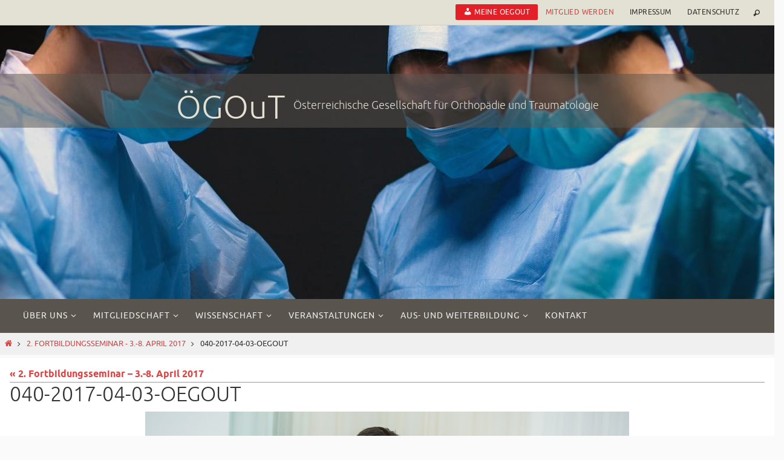

--- FILE ---
content_type: text/html; charset=UTF-8
request_url: https://www.oegout.at/envira/2-fortbildungsseminar-3-8-april-2017/040-2017-04-03-oegout/
body_size: 21493
content:
<!DOCTYPE html>
<html lang="de">
<head>
<meta name="viewport" content="width=device-width, user-scalable=yes, initial-scale=1.0, minimum-scale=1.0, maximum-scale=3.0">
<meta http-equiv="Content-Type" content="text/html; charset=UTF-8" />
<link rel="profile" href="http://gmpg.org/xfn/11" />
<link rel="pingback" href="https://www.oegout.at/xmlrpc.php" />
<!--<link rel='stylesheet' id='apss-font-awesome-css'  href='//cdnjs.cloudflare.com/ajax/libs/font-awesome/4.4.0/css/font-awesome.min.css?ver=4.0.2' type='text/css' media='all' />
<script>
  (function(i,s,o,g,r,a,m){i['GoogleAnalyticsObject']=r;i[r]=i[r]||function(){
  (i[r].q=i[r].q||[]).push(arguments)},i[r].l=1*new Date();a=s.createElement(o),
  m=s.getElementsByTagName(o)[0];a.async=1;a.src=g;m.parentNode.insertBefore(a,m)
  })(window,document,'script','//www.google-analytics.com/analytics.js','ga');

  ga('create', 'UA-15166542-32', 'auto');
  ga('send', 'pageview');

</script>-->
<meta name="google-site-verification" content="FcrNhmz3fYiX1coZMFkOGCGxf9KvtzKL3Nq_B3kHhAM" />
<meta name='robots' content='index, follow, max-image-preview:large, max-snippet:-1, max-video-preview:-1' />
	<style>img:is([sizes="auto" i], [sizes^="auto," i]) { contain-intrinsic-size: 3000px 1500px }</style>
	
	<!-- This site is optimized with the Yoast SEO plugin v26.4 - https://yoast.com/wordpress/plugins/seo/ -->
	<title>040-2017-04-03-oegout - ÖGOuT</title>
	<link rel="canonical" href="https://www.oegout.at/envira/2-fortbildungsseminar-3-8-april-2017/040-2017-04-03-oegout/" />
	<meta property="og:locale" content="de_DE" />
	<meta property="og:type" content="article" />
	<meta property="og:title" content="040-2017-04-03-oegout - ÖGOuT" />
	<meta property="og:url" content="https://www.oegout.at/envira/2-fortbildungsseminar-3-8-april-2017/040-2017-04-03-oegout/" />
	<meta property="og:site_name" content="ÖGOuT" />
	<meta property="og:image" content="https://www.oegout.at/envira/2-fortbildungsseminar-3-8-april-2017/040-2017-04-03-oegout" />
	<meta property="og:image:width" content="800" />
	<meta property="og:image:height" content="533" />
	<meta property="og:image:type" content="image/jpeg" />
	<meta name="twitter:card" content="summary_large_image" />
	<script type="application/ld+json" class="yoast-schema-graph">{"@context":"https://schema.org","@graph":[{"@type":"WebPage","@id":"https://www.oegout.at/envira/2-fortbildungsseminar-3-8-april-2017/040-2017-04-03-oegout/","url":"https://www.oegout.at/envira/2-fortbildungsseminar-3-8-april-2017/040-2017-04-03-oegout/","name":"040-2017-04-03-oegout - ÖGOuT","isPartOf":{"@id":"https://www.oegout.at/#website"},"primaryImageOfPage":{"@id":"https://www.oegout.at/envira/2-fortbildungsseminar-3-8-april-2017/040-2017-04-03-oegout/#primaryimage"},"image":{"@id":"https://www.oegout.at/envira/2-fortbildungsseminar-3-8-april-2017/040-2017-04-03-oegout/#primaryimage"},"thumbnailUrl":"https://www.oegout.at/wp-content/uploads/2017/04/040-2017-04-03-oegout.jpg","datePublished":"2017-04-12T06:44:31+00:00","breadcrumb":{"@id":"https://www.oegout.at/envira/2-fortbildungsseminar-3-8-april-2017/040-2017-04-03-oegout/#breadcrumb"},"inLanguage":"de","potentialAction":[{"@type":"ReadAction","target":["https://www.oegout.at/envira/2-fortbildungsseminar-3-8-april-2017/040-2017-04-03-oegout/"]}]},{"@type":"ImageObject","inLanguage":"de","@id":"https://www.oegout.at/envira/2-fortbildungsseminar-3-8-april-2017/040-2017-04-03-oegout/#primaryimage","url":"https://www.oegout.at/wp-content/uploads/2017/04/040-2017-04-03-oegout.jpg","contentUrl":"https://www.oegout.at/wp-content/uploads/2017/04/040-2017-04-03-oegout.jpg","width":800,"height":533},{"@type":"BreadcrumbList","@id":"https://www.oegout.at/envira/2-fortbildungsseminar-3-8-april-2017/040-2017-04-03-oegout/#breadcrumb","itemListElement":[{"@type":"ListItem","position":1,"name":"Startseite","item":"https://www.oegout.at/"},{"@type":"ListItem","position":2,"name":"2. Fortbildungsseminar &#8211; 3.-8. April 2017","item":"https://www.oegout.at/envira/2-fortbildungsseminar-3-8-april-2017/"},{"@type":"ListItem","position":3,"name":"040-2017-04-03-oegout"}]},{"@type":"WebSite","@id":"https://www.oegout.at/#website","url":"https://www.oegout.at/","name":"ÖGOuT","description":"Österreichische Gesellschaft  für Orthopädie und  Traumatologie","potentialAction":[{"@type":"SearchAction","target":{"@type":"EntryPoint","urlTemplate":"https://www.oegout.at/?s={search_term_string}"},"query-input":{"@type":"PropertyValueSpecification","valueRequired":true,"valueName":"search_term_string"}}],"inLanguage":"de"}]}</script>
	<!-- / Yoast SEO plugin. -->


<link rel='dns-prefetch' href='//code.jquery.com' />
<link rel="alternate" type="application/rss+xml" title="ÖGOuT &raquo; Feed" href="https://www.oegout.at/feed/" />
<script type="text/javascript">
/* <![CDATA[ */
window._wpemojiSettings = {"baseUrl":"https:\/\/s.w.org\/images\/core\/emoji\/16.0.1\/72x72\/","ext":".png","svgUrl":"https:\/\/s.w.org\/images\/core\/emoji\/16.0.1\/svg\/","svgExt":".svg","source":{"concatemoji":"https:\/\/www.oegout.at\/wp-includes\/js\/wp-emoji-release.min.js?ver=05d894c2bea0b3a31504ddcfec9c1765"}};
/*! This file is auto-generated */
!function(s,n){var o,i,e;function c(e){try{var t={supportTests:e,timestamp:(new Date).valueOf()};sessionStorage.setItem(o,JSON.stringify(t))}catch(e){}}function p(e,t,n){e.clearRect(0,0,e.canvas.width,e.canvas.height),e.fillText(t,0,0);var t=new Uint32Array(e.getImageData(0,0,e.canvas.width,e.canvas.height).data),a=(e.clearRect(0,0,e.canvas.width,e.canvas.height),e.fillText(n,0,0),new Uint32Array(e.getImageData(0,0,e.canvas.width,e.canvas.height).data));return t.every(function(e,t){return e===a[t]})}function u(e,t){e.clearRect(0,0,e.canvas.width,e.canvas.height),e.fillText(t,0,0);for(var n=e.getImageData(16,16,1,1),a=0;a<n.data.length;a++)if(0!==n.data[a])return!1;return!0}function f(e,t,n,a){switch(t){case"flag":return n(e,"\ud83c\udff3\ufe0f\u200d\u26a7\ufe0f","\ud83c\udff3\ufe0f\u200b\u26a7\ufe0f")?!1:!n(e,"\ud83c\udde8\ud83c\uddf6","\ud83c\udde8\u200b\ud83c\uddf6")&&!n(e,"\ud83c\udff4\udb40\udc67\udb40\udc62\udb40\udc65\udb40\udc6e\udb40\udc67\udb40\udc7f","\ud83c\udff4\u200b\udb40\udc67\u200b\udb40\udc62\u200b\udb40\udc65\u200b\udb40\udc6e\u200b\udb40\udc67\u200b\udb40\udc7f");case"emoji":return!a(e,"\ud83e\udedf")}return!1}function g(e,t,n,a){var r="undefined"!=typeof WorkerGlobalScope&&self instanceof WorkerGlobalScope?new OffscreenCanvas(300,150):s.createElement("canvas"),o=r.getContext("2d",{willReadFrequently:!0}),i=(o.textBaseline="top",o.font="600 32px Arial",{});return e.forEach(function(e){i[e]=t(o,e,n,a)}),i}function t(e){var t=s.createElement("script");t.src=e,t.defer=!0,s.head.appendChild(t)}"undefined"!=typeof Promise&&(o="wpEmojiSettingsSupports",i=["flag","emoji"],n.supports={everything:!0,everythingExceptFlag:!0},e=new Promise(function(e){s.addEventListener("DOMContentLoaded",e,{once:!0})}),new Promise(function(t){var n=function(){try{var e=JSON.parse(sessionStorage.getItem(o));if("object"==typeof e&&"number"==typeof e.timestamp&&(new Date).valueOf()<e.timestamp+604800&&"object"==typeof e.supportTests)return e.supportTests}catch(e){}return null}();if(!n){if("undefined"!=typeof Worker&&"undefined"!=typeof OffscreenCanvas&&"undefined"!=typeof URL&&URL.createObjectURL&&"undefined"!=typeof Blob)try{var e="postMessage("+g.toString()+"("+[JSON.stringify(i),f.toString(),p.toString(),u.toString()].join(",")+"));",a=new Blob([e],{type:"text/javascript"}),r=new Worker(URL.createObjectURL(a),{name:"wpTestEmojiSupports"});return void(r.onmessage=function(e){c(n=e.data),r.terminate(),t(n)})}catch(e){}c(n=g(i,f,p,u))}t(n)}).then(function(e){for(var t in e)n.supports[t]=e[t],n.supports.everything=n.supports.everything&&n.supports[t],"flag"!==t&&(n.supports.everythingExceptFlag=n.supports.everythingExceptFlag&&n.supports[t]);n.supports.everythingExceptFlag=n.supports.everythingExceptFlag&&!n.supports.flag,n.DOMReady=!1,n.readyCallback=function(){n.DOMReady=!0}}).then(function(){return e}).then(function(){var e;n.supports.everything||(n.readyCallback(),(e=n.source||{}).concatemoji?t(e.concatemoji):e.wpemoji&&e.twemoji&&(t(e.twemoji),t(e.wpemoji)))}))}((window,document),window._wpemojiSettings);
/* ]]> */
</script>
<link rel='stylesheet' id='gs-swiper-css' href='https://www.oegout.at/wp-content/plugins/gs-logo-slider/assets/libs/swiper-js/swiper.min.css?ver=3.7.8' type='text/css' media='all' />
<link rel='stylesheet' id='gs-tippyjs-css' href='https://www.oegout.at/wp-content/plugins/gs-logo-slider/assets/libs/tippyjs/tippy.css?ver=3.7.8' type='text/css' media='all' />
<link rel='stylesheet' id='gs-logo-public-css' href='https://www.oegout.at/wp-content/plugins/gs-logo-slider/assets/css/gs-logo.min.css?ver=3.7.8' type='text/css' media='all' />
<link rel='stylesheet' id='dashicons-css' href='https://www.oegout.at/wp-includes/css/dashicons.min.css?ver=05d894c2bea0b3a31504ddcfec9c1765' type='text/css' media='all' />
<link rel='stylesheet' id='menu-icons-extra-css' href='https://www.oegout.at/wp-content/plugins/menu-icons/css/extra.min.css?ver=0.13.19' type='text/css' media='all' />
<style id='wp-emoji-styles-inline-css' type='text/css'>

	img.wp-smiley, img.emoji {
		display: inline !important;
		border: none !important;
		box-shadow: none !important;
		height: 1em !important;
		width: 1em !important;
		margin: 0 0.07em !important;
		vertical-align: -0.1em !important;
		background: none !important;
		padding: 0 !important;
	}
</style>
<link rel='stylesheet' id='wp-block-library-css' href='https://www.oegout.at/wp-includes/css/dist/block-library/style.min.css?ver=05d894c2bea0b3a31504ddcfec9c1765' type='text/css' media='all' />
<style id='classic-theme-styles-inline-css' type='text/css'>
/*! This file is auto-generated */
.wp-block-button__link{color:#fff;background-color:#32373c;border-radius:9999px;box-shadow:none;text-decoration:none;padding:calc(.667em + 2px) calc(1.333em + 2px);font-size:1.125em}.wp-block-file__button{background:#32373c;color:#fff;text-decoration:none}
</style>
<style id='global-styles-inline-css' type='text/css'>
:root{--wp--preset--aspect-ratio--square: 1;--wp--preset--aspect-ratio--4-3: 4/3;--wp--preset--aspect-ratio--3-4: 3/4;--wp--preset--aspect-ratio--3-2: 3/2;--wp--preset--aspect-ratio--2-3: 2/3;--wp--preset--aspect-ratio--16-9: 16/9;--wp--preset--aspect-ratio--9-16: 9/16;--wp--preset--color--black: #000000;--wp--preset--color--cyan-bluish-gray: #abb8c3;--wp--preset--color--white: #ffffff;--wp--preset--color--pale-pink: #f78da7;--wp--preset--color--vivid-red: #cf2e2e;--wp--preset--color--luminous-vivid-orange: #ff6900;--wp--preset--color--luminous-vivid-amber: #fcb900;--wp--preset--color--light-green-cyan: #7bdcb5;--wp--preset--color--vivid-green-cyan: #00d084;--wp--preset--color--pale-cyan-blue: #8ed1fc;--wp--preset--color--vivid-cyan-blue: #0693e3;--wp--preset--color--vivid-purple: #9b51e0;--wp--preset--gradient--vivid-cyan-blue-to-vivid-purple: linear-gradient(135deg,rgba(6,147,227,1) 0%,rgb(155,81,224) 100%);--wp--preset--gradient--light-green-cyan-to-vivid-green-cyan: linear-gradient(135deg,rgb(122,220,180) 0%,rgb(0,208,130) 100%);--wp--preset--gradient--luminous-vivid-amber-to-luminous-vivid-orange: linear-gradient(135deg,rgba(252,185,0,1) 0%,rgba(255,105,0,1) 100%);--wp--preset--gradient--luminous-vivid-orange-to-vivid-red: linear-gradient(135deg,rgba(255,105,0,1) 0%,rgb(207,46,46) 100%);--wp--preset--gradient--very-light-gray-to-cyan-bluish-gray: linear-gradient(135deg,rgb(238,238,238) 0%,rgb(169,184,195) 100%);--wp--preset--gradient--cool-to-warm-spectrum: linear-gradient(135deg,rgb(74,234,220) 0%,rgb(151,120,209) 20%,rgb(207,42,186) 40%,rgb(238,44,130) 60%,rgb(251,105,98) 80%,rgb(254,248,76) 100%);--wp--preset--gradient--blush-light-purple: linear-gradient(135deg,rgb(255,206,236) 0%,rgb(152,150,240) 100%);--wp--preset--gradient--blush-bordeaux: linear-gradient(135deg,rgb(254,205,165) 0%,rgb(254,45,45) 50%,rgb(107,0,62) 100%);--wp--preset--gradient--luminous-dusk: linear-gradient(135deg,rgb(255,203,112) 0%,rgb(199,81,192) 50%,rgb(65,88,208) 100%);--wp--preset--gradient--pale-ocean: linear-gradient(135deg,rgb(255,245,203) 0%,rgb(182,227,212) 50%,rgb(51,167,181) 100%);--wp--preset--gradient--electric-grass: linear-gradient(135deg,rgb(202,248,128) 0%,rgb(113,206,126) 100%);--wp--preset--gradient--midnight: linear-gradient(135deg,rgb(2,3,129) 0%,rgb(40,116,252) 100%);--wp--preset--font-size--small: 13px;--wp--preset--font-size--medium: 20px;--wp--preset--font-size--large: 36px;--wp--preset--font-size--x-large: 42px;--wp--preset--spacing--20: 0.44rem;--wp--preset--spacing--30: 0.67rem;--wp--preset--spacing--40: 1rem;--wp--preset--spacing--50: 1.5rem;--wp--preset--spacing--60: 2.25rem;--wp--preset--spacing--70: 3.38rem;--wp--preset--spacing--80: 5.06rem;--wp--preset--shadow--natural: 6px 6px 9px rgba(0, 0, 0, 0.2);--wp--preset--shadow--deep: 12px 12px 50px rgba(0, 0, 0, 0.4);--wp--preset--shadow--sharp: 6px 6px 0px rgba(0, 0, 0, 0.2);--wp--preset--shadow--outlined: 6px 6px 0px -3px rgba(255, 255, 255, 1), 6px 6px rgba(0, 0, 0, 1);--wp--preset--shadow--crisp: 6px 6px 0px rgba(0, 0, 0, 1);}:where(.is-layout-flex){gap: 0.5em;}:where(.is-layout-grid){gap: 0.5em;}body .is-layout-flex{display: flex;}.is-layout-flex{flex-wrap: wrap;align-items: center;}.is-layout-flex > :is(*, div){margin: 0;}body .is-layout-grid{display: grid;}.is-layout-grid > :is(*, div){margin: 0;}:where(.wp-block-columns.is-layout-flex){gap: 2em;}:where(.wp-block-columns.is-layout-grid){gap: 2em;}:where(.wp-block-post-template.is-layout-flex){gap: 1.25em;}:where(.wp-block-post-template.is-layout-grid){gap: 1.25em;}.has-black-color{color: var(--wp--preset--color--black) !important;}.has-cyan-bluish-gray-color{color: var(--wp--preset--color--cyan-bluish-gray) !important;}.has-white-color{color: var(--wp--preset--color--white) !important;}.has-pale-pink-color{color: var(--wp--preset--color--pale-pink) !important;}.has-vivid-red-color{color: var(--wp--preset--color--vivid-red) !important;}.has-luminous-vivid-orange-color{color: var(--wp--preset--color--luminous-vivid-orange) !important;}.has-luminous-vivid-amber-color{color: var(--wp--preset--color--luminous-vivid-amber) !important;}.has-light-green-cyan-color{color: var(--wp--preset--color--light-green-cyan) !important;}.has-vivid-green-cyan-color{color: var(--wp--preset--color--vivid-green-cyan) !important;}.has-pale-cyan-blue-color{color: var(--wp--preset--color--pale-cyan-blue) !important;}.has-vivid-cyan-blue-color{color: var(--wp--preset--color--vivid-cyan-blue) !important;}.has-vivid-purple-color{color: var(--wp--preset--color--vivid-purple) !important;}.has-black-background-color{background-color: var(--wp--preset--color--black) !important;}.has-cyan-bluish-gray-background-color{background-color: var(--wp--preset--color--cyan-bluish-gray) !important;}.has-white-background-color{background-color: var(--wp--preset--color--white) !important;}.has-pale-pink-background-color{background-color: var(--wp--preset--color--pale-pink) !important;}.has-vivid-red-background-color{background-color: var(--wp--preset--color--vivid-red) !important;}.has-luminous-vivid-orange-background-color{background-color: var(--wp--preset--color--luminous-vivid-orange) !important;}.has-luminous-vivid-amber-background-color{background-color: var(--wp--preset--color--luminous-vivid-amber) !important;}.has-light-green-cyan-background-color{background-color: var(--wp--preset--color--light-green-cyan) !important;}.has-vivid-green-cyan-background-color{background-color: var(--wp--preset--color--vivid-green-cyan) !important;}.has-pale-cyan-blue-background-color{background-color: var(--wp--preset--color--pale-cyan-blue) !important;}.has-vivid-cyan-blue-background-color{background-color: var(--wp--preset--color--vivid-cyan-blue) !important;}.has-vivid-purple-background-color{background-color: var(--wp--preset--color--vivid-purple) !important;}.has-black-border-color{border-color: var(--wp--preset--color--black) !important;}.has-cyan-bluish-gray-border-color{border-color: var(--wp--preset--color--cyan-bluish-gray) !important;}.has-white-border-color{border-color: var(--wp--preset--color--white) !important;}.has-pale-pink-border-color{border-color: var(--wp--preset--color--pale-pink) !important;}.has-vivid-red-border-color{border-color: var(--wp--preset--color--vivid-red) !important;}.has-luminous-vivid-orange-border-color{border-color: var(--wp--preset--color--luminous-vivid-orange) !important;}.has-luminous-vivid-amber-border-color{border-color: var(--wp--preset--color--luminous-vivid-amber) !important;}.has-light-green-cyan-border-color{border-color: var(--wp--preset--color--light-green-cyan) !important;}.has-vivid-green-cyan-border-color{border-color: var(--wp--preset--color--vivid-green-cyan) !important;}.has-pale-cyan-blue-border-color{border-color: var(--wp--preset--color--pale-cyan-blue) !important;}.has-vivid-cyan-blue-border-color{border-color: var(--wp--preset--color--vivid-cyan-blue) !important;}.has-vivid-purple-border-color{border-color: var(--wp--preset--color--vivid-purple) !important;}.has-vivid-cyan-blue-to-vivid-purple-gradient-background{background: var(--wp--preset--gradient--vivid-cyan-blue-to-vivid-purple) !important;}.has-light-green-cyan-to-vivid-green-cyan-gradient-background{background: var(--wp--preset--gradient--light-green-cyan-to-vivid-green-cyan) !important;}.has-luminous-vivid-amber-to-luminous-vivid-orange-gradient-background{background: var(--wp--preset--gradient--luminous-vivid-amber-to-luminous-vivid-orange) !important;}.has-luminous-vivid-orange-to-vivid-red-gradient-background{background: var(--wp--preset--gradient--luminous-vivid-orange-to-vivid-red) !important;}.has-very-light-gray-to-cyan-bluish-gray-gradient-background{background: var(--wp--preset--gradient--very-light-gray-to-cyan-bluish-gray) !important;}.has-cool-to-warm-spectrum-gradient-background{background: var(--wp--preset--gradient--cool-to-warm-spectrum) !important;}.has-blush-light-purple-gradient-background{background: var(--wp--preset--gradient--blush-light-purple) !important;}.has-blush-bordeaux-gradient-background{background: var(--wp--preset--gradient--blush-bordeaux) !important;}.has-luminous-dusk-gradient-background{background: var(--wp--preset--gradient--luminous-dusk) !important;}.has-pale-ocean-gradient-background{background: var(--wp--preset--gradient--pale-ocean) !important;}.has-electric-grass-gradient-background{background: var(--wp--preset--gradient--electric-grass) !important;}.has-midnight-gradient-background{background: var(--wp--preset--gradient--midnight) !important;}.has-small-font-size{font-size: var(--wp--preset--font-size--small) !important;}.has-medium-font-size{font-size: var(--wp--preset--font-size--medium) !important;}.has-large-font-size{font-size: var(--wp--preset--font-size--large) !important;}.has-x-large-font-size{font-size: var(--wp--preset--font-size--x-large) !important;}
:where(.wp-block-post-template.is-layout-flex){gap: 1.25em;}:where(.wp-block-post-template.is-layout-grid){gap: 1.25em;}
:where(.wp-block-columns.is-layout-flex){gap: 2em;}:where(.wp-block-columns.is-layout-grid){gap: 2em;}
:root :where(.wp-block-pullquote){font-size: 1.5em;line-height: 1.6;}
</style>
<link rel='stylesheet' id='events-manager-css' href='https://www.oegout.at/wp-content/plugins/events-manager/includes/css/events-manager.min.css?ver=7.2.2.1' type='text/css' media='all' />
<style id='events-manager-inline-css' type='text/css'>
body .em { --font-family : inherit; --font-weight : inherit; --font-size : 1em; --line-height : inherit; }
</style>
<link rel='stylesheet' id='wp-job-manager-job-listings-css' href='https://www.oegout.at/wp-content/plugins/wp-job-manager/assets/dist/css/job-listings.css?ver=598383a28ac5f9f156e4' type='text/css' media='all' />
<link rel='stylesheet' id='parent-theme-css' href='https://www.oegout.at/wp-content/themes/nirvana/style.css?ver=05d894c2bea0b3a31504ddcfec9c1765' type='text/css' media='all' />
<link rel='stylesheet' id='jquery-ui-theme-css' href='https://code.jquery.com/ui/1.13.3/themes/base/jquery-ui.css?ver=1.13.3' type='text/css' media='all' />
<link rel='stylesheet' id='nirvana-fonts-css' href='https://www.oegout.at/wp-content/themes/nirvana/fonts/fontfaces.css?ver=1.6.4' type='text/css' media='all' />
<link rel='stylesheet' id='nirvana-style-css' href='https://www.oegout.at/wp-content/themes/dd-oegout/style.css?ver=1.6.4' type='text/css' media='all' />
<style id='nirvana-style-inline-css' type='text/css'>
 #header-container { width: 1340px; } #header-container, #access >.menu, #forbottom, #colophon, #footer-widget-area, #topbar-inner, .ppbox, #pp-afterslider #container, #breadcrumbs-box { max-width: 1340px; } #header-full, #breadcrumbs, #main { max-width: 1340px; margin:0 auto; } #access > .menu > ul { margin-left:0; } #pp-texttop, #pp-textmiddle, #pp-textbottom, #front-columns h2, .presentation-page #content { padding-left:20px; padding-right: 20px; } #container.one-column { } #container.two-columns-right #secondary { width: 310px; float:right; } #container.two-columns-right #content { width: 890px; float: left; } /* fallback */ #container.two-columns-right #content { width: calc(100% - 390px); float: left; } #container.two-columns-left #primary { width: 310px; float: left; } #container.two-columns-left #content { width: 890px; float: right; } /* fallback */ #container.two-columns-left #content { width: -moz-calc(100% - 390px); float: right; width: -webkit-calc(100% - 390px ); width: calc(100% - 390px); } #container.three-columns-right .sidey { width: 155px; float: left; } #container.three-columns-right #primary { margin-left: 80px; margin-right: 80px; } #container.three-columns-right #content { width: 810px; float: left; } /* fallback */ #container.three-columns-right #content { width: -moz-calc(100% - 470px); float: left; width: -webkit-calc(100% - 470px); width: calc(100% - 470px); } #container.three-columns-left .sidey { width: 155px; float: left; } #container.three-columns-left #secondary{ margin-left: 80px; margin-right: 80px; } #container.three-columns-left #content { width: 810px; float: right;} /* fallback */ #container.three-columns-left #content { width: -moz-calc(100% - 470px); float: right; width: -webkit-calc(100% - 470px); width: calc(100% - 470px); } #container.three-columns-sided .sidey { width: 155px; float: left; } #container.three-columns-sided #secondary{ float:right; } #container.three-columns-sided #content { width: 810px; float: right; /* fallback */ width: -moz-calc(100% - 470px); float: right; width: -webkit-calc(100% - 470px); float: right; width: calc(100% - 470px); float: right; margin: 0 235px 0 -1280px; } body { font-family: Ubuntu; } #content h1.entry-title a, #content h2.entry-title a, #content h1.entry-title, #content h2.entry-title { font-family: Ubuntu; } .widget-title, .widget-title a { line-height: normal; font-family: Ubuntu; } .widget-container, .widget-container a { font-family: Ubuntu; } .entry-content h1, .entry-content h2, .entry-content h3, .entry-content h4, .entry-content h5, .entry-content h6, .nivo-caption h2, #front-text1 h1, #front-text2 h1, h3.column-header-image, #comments #reply-title { font-family: Ubuntu; } #site-title span a { font-family: Ubuntu; } #access ul li a, #access ul li a span { font-family: Ubuntu; } /* general */ body { color: #333333; background-color: #fafafa } a { color: #DA4444; } a:hover, .entry-meta span a:hover, .comments-link a:hover, body.coldisplay2 #front-columns a:active { color: #59554E; } a:active { background-color: #E31F27; color: #FFFFFF; } .entry-meta a:hover, .widget-container a:hover, .footer2 a:hover { border-bottom-color: #999; } .sticky h2.entry-title a { background-color: #DDD; color: #FFFFFF; } #header { background-color: #e3e0d4; } #site-title span a { color: #e3e0d4; } #site-description { color: #e3e0d4; } .socials a:hover .socials-hover { background-color: #59554E; } .socials .socials-hover { background-color: #E31F27; } /* Main menu top level */ #access a, #nav-toggle span { color: #EEEEEE; } #access, #nav-toggle, #access ul li { background-color: #59554E; } #access > .menu > ul > li > a > span { } #access ul li:hover { background-color: #E31F27; color: #EEEEEE; } #access ul > li.current_page_item , #access ul > li.current-menu-item, #access ul > li.current_page_ancestor , #access ul > li.current-menu-ancestor { background-color: #66625b; } /* Main menu Submenus */ #access ul ul li, #access ul ul { background-color: #E31F27; } #access ul ul li a { color: #EEEEEE; } #access ul ul li:hover { background-color: #f12d35; } #breadcrumbs { background-color: #f0f0f0; } #access ul ul li.current_page_item, #access ul ul li.current-menu-item, #access ul ul li.current_page_ancestor, #access ul ul li.current-menu-ancestor { background-color: #f12d35; } /* top menu */ #topbar { background-color: #e3e0d4; border-bottom-color: #cfccc0; } .menu-header-search .searchform { background: #e3e0d4; } .topmenu ul li a, .search-icon:before { color: #333333; } .topmenu ul li a:hover { background-color: #d3d0c4; } .search-icon:hover:before { color: #DDD; } /* main */ #main { background-color: #FFFFFF; } #author-info, .page-title, #entry-author-info { border-color: #999; } .page-title-text { border-color: #E31F27; } .page-title span { border-color: #DDD; } #entry-author-info #author-avatar, #author-info #author-avatar { border-color: #EEEEEE; } .avatar-container:before { background-color: #E31F27; } .sidey .widget-container { color: #333333; ; } .sidey .widget-title { color: #59554E; ; border-color: #999; } .sidey .widget-container a { ; } .sidey .widget-container a:hover { ; } .widget-title span { border-color: #59554E; } .entry-content h1, .entry-content h2, .entry-content h3, .entry-content h4, .entry-content h5, .entry-content h6 { color: #59554E; } .entry-title, .entry-title a{ color: #333333; } .entry-title a:hover { color: #e3e0d4; } #content span.entry-format { color: #999; } /* footer */ #footer { color: #333333; background-color: #e3e0d4; } #footer2 { color: #333333; background-color: #e3e0d4; } #sfooter-full { background-color: #dedbcf; } .footermenu ul li { border-color: #f2efe3; } .footermenu ul li:hover { border-color: #fffff7; } #colophon a { ; } #colophon a:hover { ; } #footer2 a, .footermenu ul li:after { color: #DA4444; } #footer2 a:hover { color: #DA4444; } #footer .widget-container { color: #b2b3b5; background-color: #59554E; } #footer .widget-title { color: #FFF; background-color: #FFF; border-color:#999; } /* buttons */ a.continue-reading-link { color: #DA4444; border-color: #DA4444; } a.continue-reading-link:hover { background-color: #DDD; color: #fafafa; } #cryout_ajax_more_trigger { border: 1px solid #999; } #cryout_ajax_more_trigger:hover { background-color: #e3e0d4; } a.continue-reading-link i.crycon-right-dir { color: #DDD } a.continue-reading-link:hover i.crycon-right-dir { color: #fafafa } .page-link a, .page-link > span > em { border-color: #999 } .columnmore a { background: #E31F27; color:#e3e0d4 } .columnmore a:hover { background: #DDD; } .file, .button, input[type="submit"], input[type="reset"], #respond .form-submit input#submit { background-color: #FFFFFF; border-color: #999; } .button:hover, #respond .form-submit input#submit:hover { background-color: #e3e0d4; } .entry-content tr th, .entry-content thead th { color: #59554E; } .entry-content tr th { background-color: #DDD; color:#FFFFFF; } .entry-content tr.even { background-color: #e3e0d4; } hr { border-color: #EEEEEE; } input[type="text"], input[type="password"], input[type="email"], input[type="color"], input[type="date"], input[type="datetime"], input[type="datetime-local"], input[type="month"], input[type="number"], input[type="range"], input[type="search"], input[type="tel"], input[type="time"], input[type="url"], input[type="week"], textarea, select { border-color: #999 #EEEEEE #EEEEEE #999; color: #333333; } input[type="submit"], input[type="reset"] { color: #333333; } input[type="text"]:hover, input[type="password"]:hover, input[type="email"]:hover, input[type="color"]:hover, input[type="date"]:hover, input[type="datetime"]:hover, input[type="datetime-local"]:hover, input[type="month"]:hover, input[type="number"]:hover, input[type="range"]:hover, input[type="search"]:hover, input[type="tel"]:hover, input[type="time"]:hover, input[type="url"]:hover, input[type="week"]:hover, textarea:hover { background-color: rgba(227,224,212,0.4); } .entry-content pre { background-color: #e3e0d4; border-color: rgba(221,221,221,0.1); } abbr, acronym { border-color: #333333; } .comment-meta a { color: #BBBBBB; } #respond .form-allowed-tags { color: #BBBBBB; } .comment .reply a { border-color: #EEEEEE; } .comment .reply a:hover { color: #DA4444; } .entry-meta { border-color: #EEEEEE; } .entry-meta .crycon-metas:before { color: #CCCCCC; } .entry-meta span a, .comments-link a { color: #666666; } .entry-meta span a:hover, .comments-link a:hover { ; } .entry-meta span, .entry-utility span, .footer-tags { color: #e3e3e3; } .nav-next a, .nav-previous a{ background-color:#f8f8f8; } .nav-next a:hover, .nav-previous a:hover { background-color: #DA4444; color:#FFFFFF; } .pagination { border-color: #d9d6ca; } .pagination a:hover { background-color: #E31F27; color: #FFFFFF; } h3#comments-title { border-color: #999; } h3#comments-title span { background-color: #DDD; color: #FFFFFF; } .comment-details { border-color: #EEEEEE; } .searchform input[type="text"] { color: #BBBBBB; } .searchform:after { background-color: #DDD; } .searchform:hover:after { background-color: #E31F27; } .searchsubmit[type="submit"]{ color: #e3e0d4; } li.menu-main-search .searchform .s { background-color: #fafafa; } li.menu-main-search .searchsubmit[type="submit"] { color: #BBBBBB; } .caption-accented .wp-caption { background-color:rgba(221,221,221,0.8); color:#FFFFFF; } .nirvana-image-one .entry-content img[class*='align'], .nirvana-image-one .entry-summary img[class*='align'], .nirvana-image-two .entry-content img[class*='align'], .nirvana-image-two .entry-summary img[class*='align'] .nirvana-image-one .entry-content [class*='wp-block'][class*='align'] img, .nirvana-image-one .entry-summary [class*='wp-block'][class*='align'] img, .nirvana-image-two .entry-content [class*='wp-block'][class*='align'] img, .nirvana-image-two .entry-summary [class*='wp-block'][class*='align'] img { border-color: #DDD; } html { font-size: 16px; line-height: 1.5; } .entry-content, .entry-summary, .ppbox { text-align: Left ; } .entry-content, .entry-summary, .widget-container, .ppbox, .navigation { ; } #site-title a, #site-description, #access a span, .topmenu ul li a, .footermenu ul li a, .entry-meta span a, .entry-utility span a, #content h3.entry-format, span.edit-link, h3#comments-title, h3#reply-title, .comment-author cite, .comment .reply a, .widget-title, #site-info a, .nivo-caption h2, a.continue-reading-link, .column-image h3, #front-columns h3.column-header-noimage, .tinynav, .entry-title, #breadcrumbs, .page-link { text-transform: uppercase; } #content h1.entry-title, #content h2.entry-title, .woocommerce-page h1.page-title { font-size: 34px; } .widget-title, .widget-title a { font-size: 18px; } .widget-container, .widget-container a { font-size: 18px; } #content h1, #pp-afterslider h1 { font-size: 35px; } #content h2, #pp-afterslider h2 { font-size: 31px; } #content h3, #pp-afterslider h3 { font-size: 26px; } #content h4, #pp-afterslider h4 { font-size: 22px; } #content h5, #pp-afterslider h5 { font-size: 18px; } #content h6, #pp-afterslider h6 { font-size: 13px; } #site-title span a { font-size: 50px; } #access ul li a { font-size: 14px; } #access ul ul ul a { font-size: 13px; } .nocomments, .nocomments2 { display: none; } article footer.entry-meta { display: none; } .entry-content p, .entry-content ul, .entry-content ol, .entry-content dd, .entry-content pre, .entry-content hr, .commentlist p, .entry-summary p { margin-bottom: 1.0em; } #header-container > div { margin: 35px 0 0 0px; } #toTop:hover .crycon-back2top:before { color: #E31F27; } #main { margin-top: 5px; } #forbottom { padding-left: 20px; padding-right: 20px; } #header-widget-area { width: 33%; } #branding { height:470px; } @media (max-width: 1920px) { #branding, #bg_image { display: block; height: auto; max-width: 100%; min-height: inherit !important; } } 
/* Nirvana Custom CSS */
</style>
<link rel='stylesheet' id='nirvana-mobile-css' href='https://www.oegout.at/wp-content/themes/nirvana/styles/style-mobile.css?ver=1.6.4' type='text/css' media='all' />
<link rel='stylesheet' id='borlabs-cookie-css' href='https://www.oegout.at/wp-content/cache/borlabs-cookie/borlabs-cookie_1_de.css?ver=2.3.5-9' type='text/css' media='all' />
<link rel='stylesheet' id='tablepress-default-css' href='https://www.oegout.at/wp-content/plugins/tablepress/css/build/default.css?ver=3.2.5' type='text/css' media='all' />
<script type="text/javascript" src="https://www.oegout.at/wp-includes/js/jquery/jquery.min.js?ver=3.7.1" id="jquery-core-js"></script>
<script type="text/javascript" src="https://www.oegout.at/wp-includes/js/jquery/jquery-migrate.min.js?ver=3.4.1" id="jquery-migrate-js"></script>
<script type="text/javascript" src="https://www.oegout.at/wp-includes/js/jquery/ui/core.min.js?ver=1.13.3" id="jquery-ui-core-js"></script>
<script type="text/javascript" src="https://www.oegout.at/wp-includes/js/jquery/ui/datepicker.min.js?ver=1.13.3" id="jquery-ui-datepicker-js"></script>
<script type="text/javascript" id="jquery-ui-datepicker-js-after">
/* <![CDATA[ */
jQuery(function(jQuery){jQuery.datepicker.setDefaults({"closeText":"Schlie\u00dfen","currentText":"Heute","monthNames":["Januar","Februar","M\u00e4rz","April","Mai","Juni","Juli","August","September","Oktober","November","Dezember"],"monthNamesShort":["Jan.","Feb.","M\u00e4rz","Apr.","Mai","Juni","Juli","Aug.","Sep.","Okt.","Nov.","Dez."],"nextText":"Weiter","prevText":"Zur\u00fcck","dayNames":["Sonntag","Montag","Dienstag","Mittwoch","Donnerstag","Freitag","Samstag"],"dayNamesShort":["So.","Mo.","Di.","Mi.","Do.","Fr.","Sa."],"dayNamesMin":["S","M","D","M","D","F","S"],"dateFormat":"d. MM yy","firstDay":1,"isRTL":false});});
/* ]]> */
</script>
<script type="text/javascript" src="https://www.oegout.at/wp-includes/js/tinymce/tinymce.min.js?ver=49110-20250317" id="wp-tinymce-root-js"></script>
<script type="text/javascript" src="https://www.oegout.at/wp-includes/js/tinymce/plugins/compat3x/plugin.min.js?ver=49110-20250317" id="wp-tinymce-js"></script>
<script type="text/javascript" src="https://www.oegout.at/wp-includes/js/jquery/ui/mouse.min.js?ver=1.13.3" id="jquery-ui-mouse-js"></script>
<script type="text/javascript" src="https://www.oegout.at/wp-includes/js/jquery/ui/sortable.min.js?ver=1.13.3" id="jquery-ui-sortable-js"></script>
<script type="text/javascript" src="https://www.oegout.at/wp-includes/js/jquery/ui/resizable.min.js?ver=1.13.3" id="jquery-ui-resizable-js"></script>
<script type="text/javascript" src="https://www.oegout.at/wp-includes/js/jquery/ui/draggable.min.js?ver=1.13.3" id="jquery-ui-draggable-js"></script>
<script type="text/javascript" src="https://www.oegout.at/wp-includes/js/jquery/ui/controlgroup.min.js?ver=1.13.3" id="jquery-ui-controlgroup-js"></script>
<script type="text/javascript" src="https://www.oegout.at/wp-includes/js/jquery/ui/checkboxradio.min.js?ver=1.13.3" id="jquery-ui-checkboxradio-js"></script>
<script type="text/javascript" src="https://www.oegout.at/wp-includes/js/jquery/ui/button.min.js?ver=1.13.3" id="jquery-ui-button-js"></script>
<script type="text/javascript" src="https://www.oegout.at/wp-includes/js/jquery/ui/dialog.min.js?ver=1.13.3" id="jquery-ui-dialog-js"></script>
<script type="text/javascript" id="events-manager-js-extra">
/* <![CDATA[ */
var EM = {"ajaxurl":"https:\/\/www.oegout.at\/wp-admin\/admin-ajax.php","locationajaxurl":"https:\/\/www.oegout.at\/wp-admin\/admin-ajax.php?action=locations_search","firstDay":"1","locale":"de","dateFormat":"yy-mm-dd","ui_css":"https:\/\/www.oegout.at\/wp-content\/plugins\/events-manager\/includes\/css\/jquery-ui\/build.min.css","show24hours":"1","is_ssl":"1","autocomplete_limit":"10","calendar":{"breakpoints":{"small":560,"medium":908,"large":false}},"phone":"","datepicker":{"format":"d.m.Y","locale":"de"},"search":{"breakpoints":{"small":650,"medium":850,"full":false}},"url":"https:\/\/www.oegout.at\/wp-content\/plugins\/events-manager","assets":{"input.em-uploader":{"js":{"em-uploader":{"url":"https:\/\/www.oegout.at\/wp-content\/plugins\/events-manager\/includes\/js\/em-uploader.js?v=7.2.2.1","event":"em_uploader_ready"}}},".em-event-editor":{"js":{"event-editor":{"url":"https:\/\/www.oegout.at\/wp-content\/plugins\/events-manager\/includes\/js\/events-manager-event-editor.js?v=7.2.2.1","event":"em_event_editor_ready"}},"css":{"event-editor":"https:\/\/www.oegout.at\/wp-content\/plugins\/events-manager\/includes\/css\/events-manager-event-editor.min.css?v=7.2.2.1"}},".em-recurrence-sets, .em-timezone":{"js":{"luxon":{"url":"luxon\/luxon.js?v=7.2.2.1","event":"em_luxon_ready"}}},".em-booking-form, #em-booking-form, .em-booking-recurring, .em-event-booking-form":{"js":{"em-bookings":{"url":"https:\/\/www.oegout.at\/wp-content\/plugins\/events-manager\/includes\/js\/bookingsform.js?v=7.2.2.1","event":"em_booking_form_js_loaded"}}},"#em-opt-archetypes":{"js":{"archetypes":"https:\/\/www.oegout.at\/wp-content\/plugins\/events-manager\/includes\/js\/admin-archetype-editor.js?v=7.2.2.1","archetypes_ms":"https:\/\/www.oegout.at\/wp-content\/plugins\/events-manager\/includes\/js\/admin-archetypes.js?v=7.2.2.1","qs":"qs\/qs.js?v=7.2.2.1"}}},"cached":"","txt_search":"Suche","txt_searching":"Suche...","txt_loading":"Wird geladen\u00a0\u2026"};
/* ]]> */
</script>
<script type="text/javascript" src="https://www.oegout.at/wp-content/plugins/events-manager/includes/js/events-manager.js?ver=7.2.2.1" id="events-manager-js"></script>
<script type="text/javascript" src="https://www.oegout.at/wp-content/plugins/events-manager/includes/external/flatpickr/l10n/de.js?ver=7.2.2.1" id="em-flatpickr-localization-js"></script>
<link rel="EditURI" type="application/rsd+xml" title="RSD" href="https://www.oegout.at/xmlrpc.php?rsd" />

<link rel='shortlink' href='https://www.oegout.at/?p=843' />
<link rel="alternate" title="oEmbed (JSON)" type="application/json+oembed" href="https://www.oegout.at/wp-json/oembed/1.0/embed?url=https%3A%2F%2Fwww.oegout.at%2Fenvira%2F2-fortbildungsseminar-3-8-april-2017%2F040-2017-04-03-oegout%2F" />
<link rel="alternate" title="oEmbed (XML)" type="text/xml+oembed" href="https://www.oegout.at/wp-json/oembed/1.0/embed?url=https%3A%2F%2Fwww.oegout.at%2Fenvira%2F2-fortbildungsseminar-3-8-april-2017%2F040-2017-04-03-oegout%2F&#038;format=xml" />
<link rel="icon" href="https://www.oegout.at/wp-content/uploads/2020/04/favicon-150x150.ico" sizes="32x32" />
<link rel="icon" href="https://www.oegout.at/wp-content/uploads/2020/04/favicon.ico" sizes="192x192" />
<link rel="apple-touch-icon" href="https://www.oegout.at/wp-content/uploads/2020/04/favicon.ico" />
<meta name="msapplication-TileImage" content="https://www.oegout.at/wp-content/uploads/2020/04/favicon.ico" />
<!--[if lt IE 9]>
<script>
document.createElement('header');
document.createElement('nav');
document.createElement('section');
document.createElement('article');
document.createElement('aside');
document.createElement('footer');
</script>
<![endif]-->
		<style type="text/css" id="wp-custom-css">
			/*
Hier kannst du dein eigenes CSS einfügen.

Klicke auf das Hilfe-Symbol oben, um mehr zu lernen.
*/
.topmenu ul li.redmenue a {
color: #DA4444;
}

#submit-job-form > fieldset.fieldset-login_required,#submit-job-form > fieldset.fieldset-logged_in{
	display:none;
}

/*onlinekongress button*/
.okongress{
	background-color:#c00317;
	border-radius:100%;
	width:120px;
	height:120px;
	color:#ffffff;
	text-align:center;
	padding-top:30px;
	font-size:1.3em !important;
	margin-bottom:20px;
}

#pp-textbottom{
	background-color:#ffffff !important;
}

#front-text6 > div > div > div > div > div.gs_logo_single--wrapper.swiper-slide.swiper-slide-prev > div{
	padding-left:0px !important;
	padding-right:0px !important;
}

/**20220921*/
#osm-button > button{
	background-color:#da4444;
	border-radius:5px;
	border:none;
	color:#ffffff;
	font-weight:bold;
	padding:20px;
}

	

#osm-button > button:after{
	content:" - Bitte diesen Button klicken, um die Adresse zu suchen und die Karte zu aktualisieren" !important;
	color:#ffffff;
	font-weight:bold;
}


/*20221220*/
#event-form > div.wrap.event-submission-wrap > div:nth-child(1) > table > tbody > tr:nth-child(1) > td > h3{
	font-size:0px !important;
}

#event-form > div.wrap.event-submission-wrap > div:nth-child(1) > table > tbody > tr:nth-child(1) > td > h3:before{
	content: 'Ihre Kontaktdaten' !important;font-size:18px !important;
}


#event-form > div.wrap.event-submission-wrap > div:nth-child(6) > table > tbody > tr:nth-child(2) > td > div > div.em-input-field.em-input-field-select.em-location-types > label{
	display:none;
}



#event-form > div.wrap.event-submission-wrap > div:nth-child(6) > table > tbody > tr:nth-child(1) > td > h3:before{
	content: 'Veranstaltungsort' !important;font-size:18px !important;
}

#event-form > div.wrap.event-submission-wrap > div:nth-child(6) > table > tbody > tr:nth-child(1) > td > h3{
	font-size:0px !important;
}



@media only screen and (min-width:1024px){
#socialicons{
	position:absolute;
	margin-left:520px;
margin-top:-60px;
	color:#000000;
}
#socialicons>a>i{
font-size:22px !important;
	color:#333333;
	margin-left:10px;
}

#socialicons>a:hover>i{

	color:#da4444;
}
}
@media only screen and (max-width:1000px){
#socialicons{
	position:absolute;
	
margin-top:-160px;
	right:20px;
	color:#000000;
}
#socialicons>a>i{
font-size:22px !important;
	color:#333333;
	margin-left:10px;
}

#socialicons>a:hover>i{
	color:#da4444;
}
}


/*Gold, Silber, Bronze Partner Startseite*/

#columnImage2{
	width:auto !important;
	border:none;
}
div.ppcolumn.column2  img{
	width:auto !important;
	padding-bottom:0px !important;
	border-top:1px solid rgba(0,0,0,0.1);
	padding-top:10px;
}

div.ppcolumn.column2  h5{
	font-size:13px !important;
	margin-top:10px !important;
}
/*
div.ppcolumn.column2  .column-text{
	font-size:13px !important;
}*/



/*20260108*/
.mgtbl td{
	border: 1px solid #c0c0c0 !important;
}		</style>
		</head>
<body class="attachment wp-singular attachment-template-default single single-attachment postid-843 attachmentid-843 attachment-jpeg wp-theme-nirvana wp-child-theme-dd-oegout nirvana-image-none caption-simple magazine-layout nirvana-boxed nirvana-comment-placeholders nirvana-menu-left dd-oegout">

		<a class="skip-link screen-reader-text" href="#main" title="Zum Inhalt springen"> Zum Inhalt springen </a>
	
<div id="wrapper" class="hfeed">
<div id="topbar" ><div id="topbar-inner"> <nav class="topmenu"><ul id="menu-top" class="menu"><li id="menu-item-981" class="button-my-oegout menu-item menu-item-type-custom menu-item-object-custom menu-item-981"><a target="_blank" href="https://www.m-anage.com/Home/Index/Society/OEGOuT/de-DE"><i class="_mi _before dashicons dashicons-admin-users" aria-hidden="true"></i><span>meine oegout</span></a></li>
<li id="menu-item-987" class="redmenue menu-item menu-item-type-custom menu-item-object-custom menu-item-987"><a target="_blank" href="https://www.m-anage.com/Home/Index/Society/OEGOuT/de-DE">Mitglied werden</a></li>
<li id="menu-item-74" class="menu-item menu-item-type-post_type menu-item-object-page menu-item-74"><a href="https://www.oegout.at/impressum/">Impressum</a></li>
<li id="menu-item-1316" class="menu-item menu-item-type-post_type menu-item-object-page menu-item-privacy-policy menu-item-1316"><a rel="privacy-policy" href="https://www.oegout.at/datenschutz/">Datenschutz</a></li>
<li class='menu-header-search'>
							<i class='search-icon'></i> 
<form role="search" method="get" class="searchform" action="https://www.oegout.at/">
	<label>
		<span class="screen-reader-text">Suchen nach:</span>
		<input type="search" class="s" placeholder="Suchen" value="" name="s" />
	</label>
	<button type="submit" class="searchsubmit"><span class="screen-reader-text">Suchen</span><i class="crycon-search"></i></button>
</form>
</li></ul></nav> </div></div>

<div id="header-full">
	<header id="header">
		<div id="masthead">
				  	<div id="branding" role="banner" >
				<img id="bg_image" alt="ÖGOuT" title="ÖGOuT" src="https://www.oegout.at/wp-content/uploads/2016/10/cropped-startbild1.jpg"  /><div id="header-container"><div class="site-identity"><div id="site-title"><span> <a href="https://www.oegout.at/" title="ÖGOuT" rel="home">ÖGOuT</a> </span></div><div id="site-description" >Österreichische Gesellschaft  für Orthopädie und  Traumatologie</div></div></div>						  	</div> <!-- #branding  -->
			<a id="nav-toggle"><span>&nbsp;</span></a>
			<nav id="access" role="navigation">
					<div class="skip-link screen-reader-text"><a href="#content" title="Zum Inhalt springen">Zum Inhalt springen</a></div>
	<div class="menu"><ul id="prime_nav" class="menu"><li id="menu-item-25" class="menu-item menu-item-type-post_type menu-item-object-page menu-item-has-children menu-item-25"><a href="https://www.oegout.at/vorstand/"><span>Über uns</span></a>
<ul class="sub-menu">
	<li id="menu-item-21" class="menu-item menu-item-type-post_type menu-item-object-page menu-item-21"><a href="https://www.oegout.at/vorstand/"><span>Vorstand</span></a></li>
	<li id="menu-item-14027" class="menu-item menu-item-type-post_type menu-item-object-page menu-item-14027"><a href="https://www.oegout.at/rechnungspruefer-2022/"><span>Rechnungsprüfer</span></a></li>
	<li id="menu-item-2013" class="menu-item menu-item-type-post_type menu-item-object-page menu-item-2013"><a href="https://www.oegout.at/statuten/"><span>Statuten</span></a></li>
	<li id="menu-item-16116" class="menu-item menu-item-type-post_type menu-item-object-page menu-item-16116"><a href="https://www.oegout.at/arbeitsgruppe-fuer-diversity-equity-inclusion/"><span>Arbeitsgruppe für Diversity, Equity &#038; Inclusion</span></a></li>
	<li id="menu-item-15323" class="menu-item menu-item-type-post_type menu-item-object-page menu-item-has-children menu-item-15323"><a href="https://www.oegout.at/sektionen/"><span>Sektionen</span></a>
	<ul class="sub-menu">
		<li id="menu-item-15413" class="menu-item menu-item-type-custom menu-item-object-custom menu-item-15413"><a href="https://www.oegout.at/wp-content/uploads/2024/07/MASTER_Geschaeftsordnung-Sektionen_OeGOuT_2024-1.pdf"><span>Geschäftsordnung</span></a></li>
		<li id="menu-item-15324" class="menu-item menu-item-type-post_type menu-item-object-page menu-item-15324"><a href="https://www.oegout.at/sektionen/endoprothetik-mit-register/"><span>Endoprothetik (mit Register)</span></a></li>
		<li id="menu-item-15357" class="menu-item menu-item-type-post_type menu-item-object-page menu-item-15357"><a href="https://www.oegout.at/sektionen/fuss-und-sprunggelenk/"><span>Fuß und Sprunggelenk</span></a></li>
		<li id="menu-item-15356" class="menu-item menu-item-type-post_type menu-item-object-page menu-item-15356"><a href="https://www.oegout.at/sektionen/geriatrie/"><span>Geriatrie</span></a></li>
		<li id="menu-item-15355" class="menu-item menu-item-type-post_type menu-item-object-page menu-item-15355"><a href="https://www.oegout.at/sektionen/hand-und-ellenbogen/"><span>Hand und Ellenbogen</span></a></li>
		<li id="menu-item-15354" class="menu-item menu-item-type-post_type menu-item-object-page menu-item-15354"><a href="https://www.oegout.at/sektionen/kinder-ot/"><span>Kinder-OT</span></a></li>
		<li id="menu-item-15353" class="menu-item menu-item-type-post_type menu-item-object-page menu-item-15353"><a href="https://www.oegout.at/sektionen/konservative-ot-und-reha/"><span>Konservative OT und Reha</span></a></li>
		<li id="menu-item-15352" class="menu-item menu-item-type-post_type menu-item-object-page menu-item-15352"><a href="https://www.oegout.at/sektionen/polytrauma-und-becken-mit-register/"><span>Polytrauma und Becken (mit Register)</span></a></li>
		<li id="menu-item-15351" class="menu-item menu-item-type-post_type menu-item-object-page menu-item-15351"><a href="https://www.oegout.at/sektionen/sport-und-gelenkserhaltende-ot-schulter/"><span>Sport- und gelenkserhaltende OT: Schulter</span></a></li>
		<li id="menu-item-15350" class="menu-item menu-item-type-post_type menu-item-object-page menu-item-15350"><a href="https://www.oegout.at/sektionen/sport-und-gelenkserhaltende-ot-huefte/"><span>Sport- und gelenkserhaltende OT: Hüfte</span></a></li>
		<li id="menu-item-15349" class="menu-item menu-item-type-post_type menu-item-object-page menu-item-15349"><a href="https://www.oegout.at/sektionen/sport-und-gelenkserhaltende-ot-knie/"><span>Sport- und gelenkserhaltende OT: Knie</span></a></li>
		<li id="menu-item-15348" class="menu-item menu-item-type-post_type menu-item-object-page menu-item-15348"><a href="https://www.oegout.at/sektionen/tumor-or/"><span>Tumor-OR</span></a></li>
		<li id="menu-item-15347" class="menu-item menu-item-type-post_type menu-item-object-page menu-item-15347"><a href="https://www.oegout.at/sektionen/wirbelsaeule/"><span>Wirbelsäule</span></a></li>
	</ul>
</li>
	<li id="menu-item-15420" class="menu-item menu-item-type-post_type menu-item-object-page menu-item-has-children menu-item-15420"><a href="https://www.oegout.at/kommissionen/"><span>Kommissionen</span></a>
	<ul class="sub-menu">
		<li id="menu-item-15422" class="menu-item menu-item-type-post_type menu-item-object-page menu-item-15422"><a href="https://www.oegout.at/kommissionen/ausbildungskommission/"><span>Ausbildungskommission</span></a></li>
		<li id="menu-item-15421" class="menu-item menu-item-type-post_type menu-item-object-page menu-item-15421"><a href="https://www.oegout.at/kommissionen/kommission-entwicklung-und-zusammenarbeit/"><span>Kommission „Entwicklung und Zusammenarbeit“</span></a></li>
	</ul>
</li>
	<li id="menu-item-15897" class="menu-item menu-item-type-post_type menu-item-object-page menu-item-has-children menu-item-15897"><a href="https://www.oegout.at/assoziierte-fachgesellschaften/"><span>assoziierte Fachgesellschaften</span></a>
	<ul class="sub-menu">
		<li id="menu-item-15898" class="menu-item menu-item-type-custom menu-item-object-custom menu-item-15898"><a target="_blank" href="https://www.aga-online.ch/home/"><span>AGA</span></a></li>
		<li id="menu-item-15899" class="menu-item menu-item-type-custom menu-item-object-custom menu-item-15899"><a target="_blank" href="https://www.aofoundation.org/trauma/austria"><span>AO Trauma Österreich</span></a></li>
		<li id="menu-item-15900" class="menu-item menu-item-type-custom menu-item-object-custom menu-item-15900"><a target="_blank" href="https://amsos.at/"><span>AMSOS</span></a></li>
		<li id="menu-item-15901" class="menu-item menu-item-type-custom menu-item-object-custom menu-item-15901"><a target="_blank" href="https://www.gots.at/"><span>GOTS Österreich</span></a></li>
	</ul>
</li>
	<li id="menu-item-128" class="menu-item menu-item-type-post_type menu-item-object-page menu-item-128"><a href="https://www.oegout.at/geschaeftsstellen-2/"><span>Geschäftsstelle</span></a></li>
</ul>
</li>
<li id="menu-item-19" class="menu-item menu-item-type-post_type menu-item-object-page menu-item-has-children menu-item-19"><a href="https://www.oegout.at/mitglied-werden/"><span>Mitgliedschaft</span></a>
<ul class="sub-menu">
	<li id="menu-item-24" class="menu-item menu-item-type-post_type menu-item-object-page menu-item-24"><a href="https://www.oegout.at/mitglied-werden/"><span>Mitglied werden</span></a></li>
	<li id="menu-item-13779" class="menu-item menu-item-type-post_type menu-item-object-page menu-item-13779"><a href="https://www.oegout.at/foerderndes-mitglied-werden/"><span>Förderndes Mitglied werden</span></a></li>
	<li id="menu-item-13780" class="menu-item menu-item-type-post_type menu-item-object-page menu-item-13780"><a href="https://www.oegout.at/foerdernde-mitglieder/"><span>Fördernde Mitglieder</span></a></li>
</ul>
</li>
<li id="menu-item-23" class="menu-item menu-item-type-post_type menu-item-object-page menu-item-has-children menu-item-23"><a href="https://www.oegout.at/jatros/"><span>Wissenschaft</span></a>
<ul class="sub-menu">
	<li id="menu-item-16015" class="menu-item menu-item-type-post_type menu-item-object-page menu-item-16015"><a href="https://www.oegout.at/veroeffentlichungen/"><span>Veröffentlichungen</span></a></li>
	<li id="menu-item-18" class="menu-item menu-item-type-post_type menu-item-object-page menu-item-18"><a href="https://www.oegout.at/jatros/"><span>JATROS</span></a></li>
</ul>
</li>
<li id="menu-item-177" class="menu-item menu-item-type-post_type menu-item-object-page menu-item-has-children menu-item-177"><a href="https://www.oegout.at/veranstaltungen-2/"><span>Veranstaltungen</span></a>
<ul class="sub-menu">
	<li id="menu-item-655" class="menu-item menu-item-type-post_type menu-item-object-page menu-item-655"><a href="https://www.oegout.at/veranstaltungen-2/"><span>Veranstaltungskalender</span></a></li>
	<li id="menu-item-652" class="menu-item menu-item-type-post_type menu-item-object-page menu-item-652"><a href="https://www.oegout.at/eine-veranstaltung-einreichen/"><span>Eine Veranstaltung einreichen</span></a></li>
	<li id="menu-item-1302" class="menu-item menu-item-type-post_type menu-item-object-page menu-item-1302"><a href="https://www.oegout.at/veranstaltungen-4/oegout-patronanz/"><span>ÖGOuT Patronanz</span></a></li>
	<li id="menu-item-15988" class="menu-item menu-item-type-custom menu-item-object-custom menu-item-has-children menu-item-15988"><a target="_blank" href="https://www.oekout.at/programm/"><span>ÖKOuT 2025</span></a>
	<ul class="sub-menu">
		<li id="menu-item-16027" class="menu-item menu-item-type-custom menu-item-object-custom menu-item-16027"><a target="_blank" href="https://www.oegout.at/wp-content/uploads/2025/07/2025-OeKOuT-Kongress-Report.pdf"><span>Kongressreport</span></a></li>
	</ul>
</li>
	<li id="menu-item-15989" class="menu-item menu-item-type-custom menu-item-object-custom menu-item-15989"><a target="_blank" href="https://www.oekout.at/"><span>ÖKOuT 2026</span></a></li>
</ul>
</li>
<li id="menu-item-45" class="menu-item menu-item-type-post_type menu-item-object-page menu-item-has-children menu-item-45"><a href="https://www.oegout.at/?page_id=28"><span>Aus- und Weiterbildung</span></a>
<ul class="sub-menu">
	<li id="menu-item-15918" class="menu-item menu-item-type-custom menu-item-object-custom menu-item-has-children menu-item-15918"><a href="#"><span>Standard- und Qualitätsleitlinien</span></a>
	<ul class="sub-menu">
		<li id="menu-item-15919" class="menu-item menu-item-type-custom menu-item-object-custom menu-item-15919"><a target="_blank" href="https://www.aerztekammer.at/documents/d/content-pool/standard-und-qualitatsleitlinien-der-arzteausbildung-kurzversion"><span>Kurzversion</span></a></li>
		<li id="menu-item-15920" class="menu-item menu-item-type-custom menu-item-object-custom menu-item-15920"><a target="_blank" href="https://www.aerztekammer.at/documents/d/content-pool/standard-und-qualitatsleitlinien-der-arzteausbildung-langversion"><span>Langversion</span></a></li>
	</ul>
</li>
	<li id="menu-item-15921" class="menu-item menu-item-type-custom menu-item-object-custom menu-item-15921"><a target="_blank" href="https://www.aerztekammer.at/documents/261766/417380/Anl_23_ORTRAUMA_2020-01-01.pdf/eb22bb14-9c85-b23d-634b-c8cb362e45f2"><span>Rasterzeugnis Orthopädie und Traumatologie</span></a></li>
	<li id="menu-item-15922" class="menu-item menu-item-type-custom menu-item-object-custom menu-item-15922"><a target="_blank" href="https://ausbildungsevaluierung.aerztekammer.at/2024/"><span>Ergebnisse Ausbildungsevaluierung</span></a></li>
	<li id="menu-item-15923" class="menu-item menu-item-type-custom menu-item-object-custom menu-item-15923"><a target="_blank" href="https://www.aerztekammer.at/documents/261766/116526/Visitationsverordnung+2017.pdf/788db41a-54bb-e176-f1f2-a60277b963db"><span>Gesetzestext Visitationsverordnung</span></a></li>
	<li id="menu-item-43" class="menu-item menu-item-type-post_type menu-item-object-page menu-item-has-children menu-item-43"><a href="https://www.oegout.at/fortbildungsseminare/"><span>Fortbildungsseminare</span></a>
	<ul class="sub-menu">
		<li id="menu-item-768" class="menu-item menu-item-type-post_type menu-item-object-page menu-item-768"><a href="https://www.oegout.at/archiv-oegout-fortbildungsseminare/"><span>Archiv OEGOuT Fortbildungsseminare</span></a></li>
	</ul>
</li>
	<li id="menu-item-867" class="menu-item menu-item-type-post_type menu-item-object-page menu-item-867"><a href="https://www.oegout.at/fotogalerien-oegout-fortbildungen/"><span>Fotogalerien OEGOuT Fortbildungen</span></a></li>
	<li id="menu-item-13684" class="menu-item menu-item-type-post_type menu-item-object-page menu-item-has-children menu-item-13684"><a href="https://www.oegout.at/stellenangebote/"><span>Stellenangebote</span></a>
	<ul class="sub-menu">
		<li id="menu-item-13685" class="menu-item menu-item-type-post_type menu-item-object-page menu-item-13685"><a href="https://www.oegout.at/stellenangebote/job-eintragen/"><span>Job eintragen</span></a></li>
	</ul>
</li>
</ul>
</li>
<li id="menu-item-22" class="menu-item menu-item-type-post_type menu-item-object-page menu-item-22"><a href="https://www.oegout.at/kontakt/"><span>Kontakt</span></a></li>
</ul></div>			</nav><!-- #access -->
		</div><!-- #masthead -->
	</header><!-- #header -->
</div><!-- #header-full -->

<div style="clear:both;height:0;"> </div>
<div id="breadcrumbs"><div id="breadcrumbs-box"><a href="https://www.oegout.at"><i class="crycon-homebread"></i><span class="screen-reader-text">Start</span></a><i class="crycon-angle-right"></i> <a href="https://www.oegout.at/envira/2-fortbildungsseminar-3-8-april-2017/">2. Fortbildungsseminar - 3.-8. April 2017</a> <i class="crycon-angle-right"></i> <span class="current">040-2017-04-03-oegout</span></div></div><div id="main">
		<div id="toTop"><i class="crycon-back2top"></i> </div>	<div  id="forbottom" >
		
		<div style="clear:both;"> </div>
	<section id="container" class="single-attachment one-column">
		<div id="content" role="main">

		
							<p class="page-title"><a href="https://www.oegout.at/envira/2-fortbildungsseminar-3-8-april-2017/" title="Zurückkehren zu 2. Fortbildungsseminar &#8211; 3.-8. April 2017 " rel="gallery">&laquo; 2. Fortbildungsseminar &#8211; 3.-8. April 2017</a></p>
			
			<div id="post-843" class="post post-843 attachment type-attachment status-inherit hentry">
				<h2 class="entry-title">040-2017-04-03-oegout</h2>

				<div class="entry-meta">
										<span class="attach-size">
						Die vollständige Größe beträgt <a href="https://www.oegout.at/wp-content/uploads/2017/04/040-2017-04-03-oegout.jpg" title="Link zum Bild in Originalgröße">800 &times; 533</a> Pixel					</span>
									</div><!-- .entry-meta -->

				<div class="entry-content">
					<div class="entry-attachment">
													<p class="attachment"><a href="https://www.oegout.at/envira/2-fortbildungsseminar-3-8-april-2017/041-2017-04-03-oegout/" title="040-2017-04-03-oegout" rel="attachment"><img width="800" height="533" src="https://www.oegout.at/wp-content/uploads/2017/04/040-2017-04-03-oegout.jpg" class="attachment-900x9999 size-900x9999" alt="" decoding="async" fetchpriority="high" srcset="https://www.oegout.at/wp-content/uploads/2017/04/040-2017-04-03-oegout.jpg 800w, https://www.oegout.at/wp-content/uploads/2017/04/040-2017-04-03-oegout-300x200.jpg 300w, https://www.oegout.at/wp-content/uploads/2017/04/040-2017-04-03-oegout-768x512.jpg 768w, https://www.oegout.at/wp-content/uploads/2017/04/040-2017-04-03-oegout-225x150.jpg 225w, https://www.oegout.at/wp-content/uploads/2017/04/040-2017-04-03-oegout-150x100.jpg 150w, https://www.oegout.at/wp-content/uploads/2017/04/040-2017-04-03-oegout-272x182.jpg 272w" sizes="(max-width: 800px) 100vw, 800px" /></a></p>

							<div class="entry-utility">
																							</div><!-- .entry-utility -->

												
					</div><!-- .entry-attachment -->
				</div><!-- .entry-content -->
				
				<div class="entry-caption"></div>

								
			</div><!-- #post-## -->

			<div id="nav-below" class="navigation">
				<div class="nav-previous"><a href='https://www.oegout.at/envira/2-fortbildungsseminar-3-8-april-2017/039-2017-04-03-oegout/'><i class="crycon-left-dir"></i>Vorheriges Bild</a></div>
				<div class="nav-next"><a href='https://www.oegout.at/envira/2-fortbildungsseminar-3-8-april-2017/041-2017-04-03-oegout/'>Nächstes Bild<i class="crycon-right-dir"></i></a></div>
			</div><!-- #nav-below -->

			
		
		</div><!-- #content -->
	</section><!-- #container -->

	<div style="clear:both;"></div>
	</div> <!-- #forbottom -->

	<footer id="footer" role="contentinfo">
		<div id="colophon">
		
			

			<div id="footer-widget-area"  role="complementary"  class="footertwo" >

				<div id="first" class="widget-area">
					<ul class="xoxo">
						<li id="text-2" class="widget-container widget_text">			<div class="textwidget">© 2016-2019 <a href="http://www.oegout.at" title="ÖGOuT  - Österreichische Gesellschaft für Orthopädie und Traumatologie">ÖGOuT - Österreichische Gesellschaft für Orthopädie und Traumatologie</a></div>
		</li>					</ul>
				</div><!-- #first .widget-area -->

				<div id="second" class="widget-area">
					<ul class="xoxo">
						<li id="text-3" class="widget-container widget_text">			<div class="textwidget"><div style="display: inline; text-align: right;">Website von <a href="https://www.wienerhomepages.at" title="SEO und Webdesign"  target="_blank">wienerhomepages.at</a></div>
<link rel="stylesheet" href="https://cdnjs.cloudflare.com/ajax/libs/font-awesome/6.5.1/css/all.min.css">

<div id="socialicons" style="display: flex; justify-content: space-around;">
    <a href="https://www.facebook.com/profile.php?id=61556934496388" target="_blank"><i class="fab fa-facebook-f" style="font-size: 30px;"></i></a>

    <a href="https://www.instagram.com/_oegout_/" target="_blank"><i class="fab fa-instagram" style="font-size: 30px;"></i></a>

    <a href="https://twitter.com/_OEGOuT_" target="_blank"><i class="fa-brands fa-x-twitter" style="font-size: 30px;"></i></a>
</div>
</div>
		</li>					</ul>
				</div><!-- #second .widget-area -->


			</div><!-- #footer-widget-area -->
			
		</div><!-- #colophon -->

		<div id="footer2">
		
			<div id="footer2-inside">
			<div id="site-copyright"><p><b>
Österreichische Gesellschaft für Orthopädie und Traumatologie (ÖGOuT)<br />
c/o ACC Management e.U. | Manuela Walland, MA.</b><br />
Domgasse 4<br />
AT-3100 St. Pölten<br /><br />
Öffnungszeiten:<br />
Dienstag bis Donnerstag von 9:00-12:00 Uhr.<br />
Bitte kontaktieren Sie uns außerhalb der Geschäftszeiten per <a href="mailto:office@oegout.at" title="">Mail</a><br /><br />
Tel +43 - 664 - 88946835<br />
Email: <a href="mailto:office@oegout.at" title="">office@oegout.at</a></p></div>	<em style="display:table;margin:0 auto;float:none;text-align:center;padding:7px 0;font-size:13px;">
	Präsentiert von <a target="_blank" href="http://www.cryoutcreations.eu" title="Nirvana Theme by Cryout Creations">Nirvana</a> &amp;
	<a target="_blank" href="http://wordpress.org/" title="Eine semantische, persönliche Publikationsplattform">  WordPress.</a></em>
				</div> <!-- #footer2-inside -->
			
		</div><!-- #footer2 -->

	</footer><!-- #footer -->

	</div><!-- #main -->
</div><!-- #wrapper -->

<script type="speculationrules">
{"prefetch":[{"source":"document","where":{"and":[{"href_matches":"\/*"},{"not":{"href_matches":["\/wp-*.php","\/wp-admin\/*","\/wp-content\/uploads\/*","\/wp-content\/*","\/wp-content\/plugins\/*","\/wp-content\/themes\/dd-oegout\/*","\/wp-content\/themes\/nirvana\/*","\/*\\?(.+)"]}},{"not":{"selector_matches":"a[rel~=\"nofollow\"]"}},{"not":{"selector_matches":".no-prefetch, .no-prefetch a"}}]},"eagerness":"conservative"}]}
</script>
		<script type="text/javascript">
			(function() {
				let targetObjectName = 'EM';
				if ( typeof window[targetObjectName] === 'object' && window[targetObjectName] !== null ) {
					Object.assign( window[targetObjectName], []);
				} else {
					console.warn( 'Could not merge extra data: window.' + targetObjectName + ' not found or not an object.' );
				}
			})();
		</script>
		    <script>
    jQuery(function($) {

        // Nur wenn die Datumsrange vorhanden ist
        $('.em-date-range').each(function() {
            var $range = $(this);

            var $startLoc    = $range.find('.em-date-start.em-date-input-loc');
            var $startHidden = $range.find('input.em-date-input[name="event_start_date"]');

            var $endLoc      = $range.find('.em-date-end.em-date-input-loc');
            var $endHidden   = $range.find('input.em-date-input[name="event_end_date"]');

            // Start-Datum
            if ($startLoc.length && $startHidden.length) {
                $startLoc.datepicker({
                    dateFormat: 'dd. mm. yy',   // Anzeige im Feld (passt zu d. m. Y)
                    altField: $startHidden,     // schreibt ins Hidden-Feld
                    altFormat: 'yy-mm-dd',      // Format f�rs Hidden-Feld (Y-m-d)
                    firstDay: 1
                });
            }

            // End-Datum
            if ($endLoc.length && $endHidden.length) {
                $endLoc.datepicker({
                    dateFormat: 'dd. mm. yy',
                    altField: $endHidden,
                    altFormat: 'yy-mm-dd',
                    firstDay: 1
                });
            }
        });

    });
    </script>
    		<style>
			:root {
				-webkit-user-select: none;
				-webkit-touch-callout: none;
				-ms-user-select: none;
				-moz-user-select: none;
				user-select: none;
			}
		</style>
		<script type="text/javascript">
			/*<![CDATA[*/
			document.oncontextmenu = function(event) {
				if (event.target.tagName != 'INPUT' && event.target.tagName != 'TEXTAREA') {
					event.preventDefault();
				}
			};
			document.ondragstart = function() {
				if (event.target.tagName != 'INPUT' && event.target.tagName != 'TEXTAREA') {
					event.preventDefault();
				}
			};
			/*]]>*/
		</script>
		<!--googleoff: all--><div data-nosnippet><script id="BorlabsCookieBoxWrap" type="text/template"><div
    id="BorlabsCookieBox"
    class="BorlabsCookie"
    role="dialog"
    aria-labelledby="CookieBoxTextHeadline"
    aria-describedby="CookieBoxTextDescription"
    aria-modal="true"
>
    <div class="middle-center" style="display: none;">
        <div class="_brlbs-box-wrap _brlbs-box-plus-wrap">
            <div class="_brlbs-box _brlbs-box-plus">
                <div class="cookie-box">
                    <div class="container">
                        <div class="_brlbs-flex-center">
                                                            <img
                                    width="32"
                                    height="32"
                                    class="cookie-logo"
                                    src="https://www.oegout.at/wp-content/plugins/borlabs-cookie/assets/images/borlabs-cookie-logo.svg"
                                    srcset="https://www.oegout.at/wp-content/plugins/borlabs-cookie/assets/images/borlabs-cookie-logo.svg, https://www.oegout.at/wp-content/plugins/borlabs-cookie/assets/images/borlabs-cookie-logo.svg 2x"
                                    alt="Datenschutzeinstellungen"
                                    aria-hidden="true"
                                >
                                
                            <span role="heading" aria-level="3" class="_brlbs-h3" id="CookieBoxTextHeadline">Datenschutzeinstellungen</span>
                        </div>
                        <div class="row">
                            <div class="col-md-6 col-12">
                                <p id="CookieBoxTextDescription"><span class="_brlbs-paragraph _brlbs-text-description">Wir benötigen Ihre Zustimmung, bevor Sie unsere Website weiter besuchen können.</span> <span class="_brlbs-paragraph _brlbs-text-confirm-age">Wenn Sie unter 16 Jahre alt sind und Ihre Zustimmung zu freiwilligen Diensten geben möchten, müssen Sie Ihre Erziehungsberechtigten um Erlaubnis bitten.</span> <span class="_brlbs-paragraph _brlbs-text-technology">Wir verwenden Cookies und andere Technologien auf unserer Website. Einige von ihnen sind essenziell, während andere uns helfen, diese Website und Ihre Erfahrung zu verbessern.</span> <span class="_brlbs-paragraph _brlbs-text-personal-data">Personenbezogene Daten können verarbeitet werden (z. B. IP-Adressen), z. B. für personalisierte Anzeigen und Inhalte oder Anzeigen- und Inhaltsmessung.</span> <span class="_brlbs-paragraph _brlbs-text-more-information">Weitere Informationen über die Verwendung Ihrer Daten finden Sie in unserer  <a class="_brlbs-cursor" href="https://www.oegout.at/datenschutz/">Datenschutzerklärung</a>.</span> <span class="_brlbs-paragraph _brlbs-text-revoke">Sie können Ihre Auswahl jederzeit unter <a class="_brlbs-cursor" href="#" data-cookie-individual>Einstellungen</a> widerrufen oder anpassen.</span></p>
                            </div>
                            <div class="col-md-6 col-12">

                                                                    <fieldset>
                                        <legend class="sr-only">Datenschutzeinstellungen</legend>
                                        <ul>
                                                                                                <li>
                                                        <label class="_brlbs-checkbox">
                                                            Essenziell                                                            <input
                                                                id="checkbox-essential"
                                                                tabindex="0"
                                                                type="checkbox"
                                                                name="cookieGroup[]"
                                                                value="essential"
                                                                 checked                                                                 disabled                                                                data-borlabs-cookie-checkbox
                                                            >
                                                            <span class="_brlbs-checkbox-indicator"></span>
                                                        </label>
                                                        <p class="_brlbs-service-group-description">Essenzielle Cookies ermöglichen grundlegende Funktionen und sind für die einwandfreie Funktion der Website erforderlich.</p>
                                                    </li>
                                                                                                        <li>
                                                        <label class="_brlbs-checkbox">
                                                            Externe Medien                                                            <input
                                                                id="checkbox-external-media"
                                                                tabindex="0"
                                                                type="checkbox"
                                                                name="cookieGroup[]"
                                                                value="external-media"
                                                                 checked                                                                                                                                data-borlabs-cookie-checkbox
                                                            >
                                                            <span class="_brlbs-checkbox-indicator"></span>
                                                        </label>
                                                        <p class="_brlbs-service-group-description">Inhalte von Videoplattformen und Social-Media-Plattformen werden standardmäßig blockiert. Wenn Cookies von externen Medien akzeptiert werden, bedarf der Zugriff auf diese Inhalte keiner manuellen Einwilligung mehr.</p>
                                                    </li>
                                                                                            </ul>
                                    </fieldset>

                                    

                            </div>
                        </div>

                        <div class="row  _brlbs-button-area">
                            <div class="col-md-6 col-12">
                                <p class="_brlbs-accept">
                                    <a
                                        href="#"
                                        tabindex="0"
                                        role="button"
                                        class="_brlbs-btn _brlbs-btn-accept-all _brlbs-cursor"
                                        data-cookie-accept-all
                                    >
                                        Alle akzeptieren                                    </a>
                                </p>
                            </div>
                            <div class="col-md-6 col-12">
                                <p class="_brlbs-accept">
                                    <a
                                        href="#"
                                        tabindex="0"
                                        role="button"
                                        id="CookieBoxSaveButton"
                                        class="_brlbs-btn _brlbs-cursor"
                                        data-cookie-accept
                                    >
                                        Speichern                                    </a>
                                </p>
                            </div>
                            <div class="col-12">
                                                                    <p class="_brlbs-refuse-btn">
                                        <a
                                            class="_brlbs-btn _brlbs-cursor"
                                            href="#"
                                            tabindex="0"
                                            role="button"
                                            data-cookie-refuse
                                        >
                                            Nur essenzielle Cookies akzeptieren                                        </a>
                                    </p>
                                    
                            </div>
                            <div class="col-12">
                                                                <p class="_brlbs-manage-btn">
                                        <a
                                            href="#"
                                            tabindex="0"
                                            role="button"
                                            class="_brlbs-cursor _brlbs-btn"
                                            data-cookie-individual
                                        >
                                            Individuelle Datenschutzeinstellungen                                        </a>
                                    </p>
                                                            </div>

                        </div>

                        <div class="_brlbs-legal row _brlbs-flex-center">
                            

                            <a href="#" class="_brlbs-cursor" tabindex="0" role="button" data-cookie-individual>
                                Cookie-Details                            </a>


                                                            <span class="_brlbs-separator"></span>
                                <a href="https://www.oegout.at/datenschutz/" tabindex="0" role="button">
                                    Datenschutzerklärung                                </a>
                                
                                                            <span class="_brlbs-separator"></span>
                                <a href="https://www.oegout.at/impressum/" tabindex="0" role="button">
                                    Impressum                                </a>
                                

                        </div>
                    </div>
                </div>

                <div
    class="cookie-preference"
    aria-hidden="true"
    role="dialog"
    aria-describedby="CookiePrefDescription"
    aria-modal="true"
>
    <div class="container not-visible">
        <div class="row no-gutters">
            <div class="col-12">
                <div class="row no-gutters align-items-top">
                    <div class="col-12">
                        <div class="_brlbs-flex-center">
                                                    <img
                                width="32"
                                height="32"
                                class="cookie-logo"
                                src="https://www.oegout.at/wp-content/plugins/borlabs-cookie/assets/images/borlabs-cookie-logo.svg"
                                srcset="https://www.oegout.at/wp-content/plugins/borlabs-cookie/assets/images/borlabs-cookie-logo.svg, https://www.oegout.at/wp-content/plugins/borlabs-cookie/assets/images/borlabs-cookie-logo.svg 2x"
                                alt="Datenschutzeinstellungen"
                            >
                                                    <span role="heading" aria-level="3" class="_brlbs-h3">Datenschutzeinstellungen</span>
                        </div>

                        <p id="CookiePrefDescription">
                            <span class="_brlbs-paragraph _brlbs-text-confirm-age">Wenn Sie unter 16 Jahre alt sind und Ihre Zustimmung zu freiwilligen Diensten geben möchten, müssen Sie Ihre Erziehungsberechtigten um Erlaubnis bitten.</span> <span class="_brlbs-paragraph _brlbs-text-technology">Wir verwenden Cookies und andere Technologien auf unserer Website. Einige von ihnen sind essenziell, während andere uns helfen, diese Website und Ihre Erfahrung zu verbessern.</span> <span class="_brlbs-paragraph _brlbs-text-personal-data">Personenbezogene Daten können verarbeitet werden (z. B. IP-Adressen), z. B. für personalisierte Anzeigen und Inhalte oder Anzeigen- und Inhaltsmessung.</span> <span class="_brlbs-paragraph _brlbs-text-more-information">Weitere Informationen über die Verwendung Ihrer Daten finden Sie in unserer  <a class="_brlbs-cursor" href="https://www.oegout.at/datenschutz/">Datenschutzerklärung</a>.</span> <span class="_brlbs-paragraph _brlbs-text-description">Hier finden Sie eine Übersicht über alle verwendeten Cookies. Sie können Ihre Einwilligung zu ganzen Kategorien geben oder sich weitere Informationen anzeigen lassen und so nur bestimmte Cookies auswählen.</span>                        </p>

                        <div class="row no-gutters align-items-center">
                            <div class="col-12 col-sm-10">
                                <p class="_brlbs-accept">
                                                                            <a
                                            href="#"
                                            class="_brlbs-btn _brlbs-btn-accept-all _brlbs-cursor"
                                            tabindex="0"
                                            role="button"
                                            data-cookie-accept-all
                                        >
                                            Alle akzeptieren                                        </a>
                                        
                                    <a
                                        href="#"
                                        id="CookiePrefSave"
                                        tabindex="0"
                                        role="button"
                                        class="_brlbs-btn _brlbs-cursor"
                                        data-cookie-accept
                                    >
                                        Speichern                                    </a>

                                                                            <a
                                            href="#"
                                            class="_brlbs-btn _brlbs-refuse-btn _brlbs-cursor"
                                            tabindex="0"
                                            role="button"
                                            data-cookie-refuse
                                        >
                                            Nur essenzielle Cookies akzeptieren                                        </a>
                                                                    </p>
                            </div>

                            <div class="col-12 col-sm-2">
                                <p class="_brlbs-refuse">
                                    <a
                                        href="#"
                                        class="_brlbs-cursor"
                                        tabindex="0"
                                        role="button"
                                        data-cookie-back
                                    >
                                        Zurück                                    </a>

                                                                    </p>
                            </div>
                        </div>
                    </div>
                </div>

                <div data-cookie-accordion>
                                            <fieldset>
                            <legend class="sr-only">Datenschutzeinstellungen</legend>

                                                                                                <div class="bcac-item">
                                        <div class="d-flex flex-row">
                                            <label class="w-75">
                                                <span role="heading" aria-level="4" class="_brlbs-h4">Essenziell (1)</span>
                                            </label>

                                            <div class="w-25 text-right">
                                                                                            </div>
                                        </div>

                                        <div class="d-block">
                                            <p>Essenzielle Cookies ermöglichen grundlegende Funktionen und sind für die einwandfreie Funktion der Website erforderlich.</p>

                                            <p class="text-center">
                                                <a
                                                    href="#"
                                                    class="_brlbs-cursor d-block"
                                                    tabindex="0"
                                                    role="button"
                                                    data-cookie-accordion-target="essential"
                                                >
                                                    <span data-cookie-accordion-status="show">
                                                        Cookie-Informationen anzeigen                                                    </span>

                                                    <span data-cookie-accordion-status="hide" class="borlabs-hide">
                                                        Cookie-Informationen ausblenden                                                    </span>
                                                </a>
                                            </p>
                                        </div>

                                        <div
                                            class="borlabs-hide"
                                            data-cookie-accordion-parent="essential"
                                        >
                                                                                            <table>
                                                    
                                                    <tr>
                                                        <th scope="row">Name</th>
                                                        <td>
                                                            <label>
                                                                Borlabs Cookie                                                            </label>
                                                        </td>
                                                    </tr>

                                                    <tr>
                                                        <th scope="row">Anbieter</th>
                                                        <td>Eigentümer dieser Website<span>, </span><a href="https://www.oegout.at/impressum/">Impressum</a></td>
                                                    </tr>

                                                                                                            <tr>
                                                            <th scope="row">Zweck</th>
                                                            <td>Speichert die Einstellungen der Besucher, die in der Cookie Box von Borlabs Cookie ausgewählt wurden.</td>
                                                        </tr>
                                                        
                                                    
                                                    
                                                                                                            <tr>
                                                            <th scope="row">Cookie Name</th>
                                                            <td>borlabs-cookie</td>
                                                        </tr>
                                                        
                                                                                                            <tr>
                                                            <th scope="row">Cookie Laufzeit</th>
                                                            <td>1 Jahr</td>
                                                        </tr>
                                                                                                        </table>
                                                                                        </div>
                                    </div>
                                                                                                                                                                                                                                                                        <div class="bcac-item">
                                        <div class="d-flex flex-row">
                                            <label class="w-75">
                                                <span role="heading" aria-level="4" class="_brlbs-h4">Externe Medien (2)</span>
                                            </label>

                                            <div class="w-25 text-right">
                                                                                                    <label class="_brlbs-btn-switch">
                                                        <span class="sr-only">Externe Medien</span>
                                                        <input
                                                            tabindex="0"
                                                            id="borlabs-cookie-group-external-media"
                                                            type="checkbox"
                                                            name="cookieGroup[]"
                                                            value="external-media"
                                                             checked                                                            data-borlabs-cookie-switch
                                                        />
                                                        <span class="_brlbs-slider"></span>
                                                        <span
                                                            class="_brlbs-btn-switch-status"
                                                            data-active="An"
                                                            data-inactive="Aus">
                                                        </span>
                                                    </label>
                                                                                                </div>
                                        </div>

                                        <div class="d-block">
                                            <p>Inhalte von Videoplattformen und Social-Media-Plattformen werden standardmäßig blockiert. Wenn Cookies von externen Medien akzeptiert werden, bedarf der Zugriff auf diese Inhalte keiner manuellen Einwilligung mehr.</p>

                                            <p class="text-center">
                                                <a
                                                    href="#"
                                                    class="_brlbs-cursor d-block"
                                                    tabindex="0"
                                                    role="button"
                                                    data-cookie-accordion-target="external-media"
                                                >
                                                    <span data-cookie-accordion-status="show">
                                                        Cookie-Informationen anzeigen                                                    </span>

                                                    <span data-cookie-accordion-status="hide" class="borlabs-hide">
                                                        Cookie-Informationen ausblenden                                                    </span>
                                                </a>
                                            </p>
                                        </div>

                                        <div
                                            class="borlabs-hide"
                                            data-cookie-accordion-parent="external-media"
                                        >
                                                                                            <table>
                                                                                                            <tr>
                                                            <th scope="row">Akzeptieren</th>
                                                            <td>
                                                                <label class="_brlbs-btn-switch _brlbs-btn-switch--textRight">
                                                                    <span class="sr-only">OpenStreetMap</span>
                                                                    <input
                                                                        id="borlabs-cookie-openstreetmap"
                                                                        tabindex="0"
                                                                        type="checkbox" data-cookie-group="external-media"
                                                                        name="cookies[external-media][]"
                                                                        value="openstreetmap"
                                                                         checked                                                                        data-borlabs-cookie-switch
                                                                    />

                                                                    <span class="_brlbs-slider"></span>

                                                                    <span
                                                                        class="_brlbs-btn-switch-status"
                                                                        data-active="An"
                                                                        data-inactive="Aus"
                                                                        aria-hidden="true">
                                                                    </span>
                                                                </label>
                                                            </td>
                                                        </tr>
                                                        
                                                    <tr>
                                                        <th scope="row">Name</th>
                                                        <td>
                                                            <label>
                                                                OpenStreetMap                                                            </label>
                                                        </td>
                                                    </tr>

                                                    <tr>
                                                        <th scope="row">Anbieter</th>
                                                        <td>Openstreetmap Foundation, St John’s Innovation Centre, Cowley Road, Cambridge CB4 0WS, United Kingdom</td>
                                                    </tr>

                                                                                                            <tr>
                                                            <th scope="row">Zweck</th>
                                                            <td>Wird verwendet, um OpenStreetMap-Inhalte zu entsperren.</td>
                                                        </tr>
                                                        
                                                                                                            <tr>
                                                            <th scope="row">Datenschutzerklärung</th>
                                                            <td class="_brlbs-pp-url">
                                                                <a
                                                                    href="https://wiki.osmfoundation.org/wiki/Privacy_Policy"
                                                                    target="_blank"
                                                                    rel="nofollow noopener noreferrer"
                                                                >
                                                                    https://wiki.osmfoundation.org/wiki/Privacy_Policy                                                                </a>
                                                            </td>
                                                        </tr>
                                                        
                                                                                                            <tr>
                                                            <th scope="row">Host(s)</th>
                                                            <td>.openstreetmap.org</td>
                                                        </tr>
                                                        
                                                                                                            <tr>
                                                            <th scope="row">Cookie Name</th>
                                                            <td>_osm_location, _osm_session, _osm_totp_token, _osm_welcome, _pk_id., _pk_ref., _pk_ses., qos_token</td>
                                                        </tr>
                                                        
                                                                                                            <tr>
                                                            <th scope="row">Cookie Laufzeit</th>
                                                            <td>1-10 Jahre</td>
                                                        </tr>
                                                                                                        </table>
                                                                                                <table>
                                                                                                            <tr>
                                                            <th scope="row">Akzeptieren</th>
                                                            <td>
                                                                <label class="_brlbs-btn-switch _brlbs-btn-switch--textRight">
                                                                    <span class="sr-only">YouTube</span>
                                                                    <input
                                                                        id="borlabs-cookie-youtube"
                                                                        tabindex="0"
                                                                        type="checkbox" data-cookie-group="external-media"
                                                                        name="cookies[external-media][]"
                                                                        value="youtube"
                                                                         checked                                                                        data-borlabs-cookie-switch
                                                                    />

                                                                    <span class="_brlbs-slider"></span>

                                                                    <span
                                                                        class="_brlbs-btn-switch-status"
                                                                        data-active="An"
                                                                        data-inactive="Aus"
                                                                        aria-hidden="true">
                                                                    </span>
                                                                </label>
                                                            </td>
                                                        </tr>
                                                        
                                                    <tr>
                                                        <th scope="row">Name</th>
                                                        <td>
                                                            <label>
                                                                YouTube                                                            </label>
                                                        </td>
                                                    </tr>

                                                    <tr>
                                                        <th scope="row">Anbieter</th>
                                                        <td>Google Ireland Limited, Gordon House, Barrow Street, Dublin 4, Ireland</td>
                                                    </tr>

                                                                                                            <tr>
                                                            <th scope="row">Zweck</th>
                                                            <td>Wird verwendet, um YouTube-Inhalte zu entsperren.</td>
                                                        </tr>
                                                        
                                                                                                            <tr>
                                                            <th scope="row">Datenschutzerklärung</th>
                                                            <td class="_brlbs-pp-url">
                                                                <a
                                                                    href="https://policies.google.com/privacy"
                                                                    target="_blank"
                                                                    rel="nofollow noopener noreferrer"
                                                                >
                                                                    https://policies.google.com/privacy                                                                </a>
                                                            </td>
                                                        </tr>
                                                        
                                                                                                            <tr>
                                                            <th scope="row">Host(s)</th>
                                                            <td>google.com</td>
                                                        </tr>
                                                        
                                                                                                            <tr>
                                                            <th scope="row">Cookie Name</th>
                                                            <td>NID</td>
                                                        </tr>
                                                        
                                                                                                            <tr>
                                                            <th scope="row">Cookie Laufzeit</th>
                                                            <td>6 Monate</td>
                                                        </tr>
                                                                                                        </table>
                                                                                        </div>
                                    </div>
                                                                                                </fieldset>
                                        </div>

                <div class="d-flex justify-content-between">
                    <p class="_brlbs-branding flex-fill">
                                            </p>

                    <p class="_brlbs-legal flex-fill">
                                                    <a href="https://www.oegout.at/datenschutz/">
                                Datenschutzerklärung                            </a>
                            
                                                    <span class="_brlbs-separator"></span>
                            
                                                    <a href="https://www.oegout.at/impressum/">
                                Impressum                            </a>
                                                </p>
                </div>
            </div>
        </div>
    </div>
</div>
            </div>
        </div>
    </div>
</div>
</script></div><!--googleon: all--><script type="text/javascript" src="https://www.oegout.at/wp-content/plugins/gs-logo-slider/assets/libs/swiper-js/swiper.min.js?ver=3.7.8" id="gs-swiper-js"></script>
<script type="text/javascript" src="https://www.oegout.at/wp-content/plugins/gs-logo-slider/assets/libs/tippyjs/tippy-bundle.umd.min.js?ver=3.7.8" id="gs-tippyjs-js"></script>
<script type="text/javascript" src="https://www.oegout.at/wp-content/plugins/gs-logo-slider/assets/libs/images-loaded/images-loaded.min.js?ver=3.7.8" id="gs-images-loaded-js"></script>
<script type="text/javascript" src="https://www.oegout.at/wp-content/plugins/gs-logo-slider/assets/js/gs-logo.min.js?ver=3.7.8" id="gs-logo-public-js"></script>
<script type="text/javascript" src="https://www.oegout.at/wp-includes/js/jquery/ui/menu.min.js?ver=1.13.3" id="jquery-ui-menu-js"></script>
<script type="text/javascript" src="https://www.oegout.at/wp-includes/js/dist/dom-ready.min.js?ver=f77871ff7694fffea381" id="wp-dom-ready-js"></script>
<script type="text/javascript" src="https://www.oegout.at/wp-includes/js/dist/hooks.min.js?ver=4d63a3d491d11ffd8ac6" id="wp-hooks-js"></script>
<script type="text/javascript" src="https://www.oegout.at/wp-includes/js/dist/i18n.min.js?ver=5e580eb46a90c2b997e6" id="wp-i18n-js"></script>
<script type="text/javascript" id="wp-i18n-js-after">
/* <![CDATA[ */
wp.i18n.setLocaleData( { 'text direction\u0004ltr': [ 'ltr' ] } );
/* ]]> */
</script>
<script type="text/javascript" id="wp-a11y-js-translations">
/* <![CDATA[ */
( function( domain, translations ) {
	var localeData = translations.locale_data[ domain ] || translations.locale_data.messages;
	localeData[""].domain = domain;
	wp.i18n.setLocaleData( localeData, domain );
} )( "default", {"translation-revision-date":"2026-01-11 16:41:53+0000","generator":"GlotPress\/4.0.3","domain":"messages","locale_data":{"messages":{"":{"domain":"messages","plural-forms":"nplurals=2; plural=n != 1;","lang":"de"},"Notifications":["Benachrichtigungen"]}},"comment":{"reference":"wp-includes\/js\/dist\/a11y.js"}} );
/* ]]> */
</script>
<script type="text/javascript" src="https://www.oegout.at/wp-includes/js/dist/a11y.min.js?ver=3156534cc54473497e14" id="wp-a11y-js"></script>
<script type="text/javascript" src="https://www.oegout.at/wp-includes/js/jquery/ui/autocomplete.min.js?ver=1.13.3" id="jquery-ui-autocomplete-js"></script>
<script type="text/javascript" id="nirvana-frontend-js-extra">
/* <![CDATA[ */
var nirvana_settings = {"mobile":"1","fitvids":"1","contentwidth":"1030"};
/* ]]> */
</script>
<script type="text/javascript" src="https://www.oegout.at/wp-content/themes/nirvana/js/frontend.js?ver=1.6.4" id="nirvana-frontend-js"></script>
<script type="text/javascript" id="borlabs-cookie-js-extra">
/* <![CDATA[ */
var borlabsCookieConfig = {"ajaxURL":"https:\/\/www.oegout.at\/wp-admin\/admin-ajax.php","language":"de","animation":"1","animationDelay":"","animationIn":"_brlbs-fadeInDown","animationOut":"_brlbs-flipOutX","blockContent":"1","boxLayout":"box","boxLayoutAdvanced":"1","automaticCookieDomainAndPath":"1","cookieDomain":"www.oegout.at","cookiePath":"\/","cookieSameSite":"Lax","cookieSecure":"1","cookieLifetime":"182","cookieLifetimeEssentialOnly":"182","crossDomainCookie":[],"cookieBeforeConsent":"","cookiesForBots":"1","cookieVersion":"1","hideCookieBoxOnPages":[],"respectDoNotTrack":"","reloadAfterConsent":"","reloadAfterOptOut":"1","showCookieBox":"1","cookieBoxIntegration":"javascript","ignorePreSelectStatus":"1","cookies":{"essential":["borlabs-cookie"],"statistics":[],"marketing":[],"external-media":["openstreetmap","youtube"]}};
var borlabsCookieCookies = {"essential":{"borlabs-cookie":{"cookieNameList":{"borlabs-cookie":"borlabs-cookie"},"settings":{"blockCookiesBeforeConsent":"0","prioritize":"0"}}},"external-media":{"openstreetmap":{"cookieNameList":{"_osm_location":"_osm_location","_osm_session":"_osm_session","_osm_totp_token":"_osm_totp_token","_osm_welcome":"_osm_welcome","_pk_id.":"_pk_id.","_pk_ref.":"_pk_ref.","_pk_ses.":"_pk_ses.","qos_token":"qos_token"},"settings":{"blockCookiesBeforeConsent":"0","prioritize":"0"},"optInJS":"PHNjcmlwdD5pZih0eXBlb2Ygd2luZG93LkJvcmxhYnNDb29raWUgPT09ICJvYmplY3QiKSB7IHdpbmRvdy5Cb3JsYWJzQ29va2llLnVuYmxvY2tDb250ZW50SWQoIm9wZW5zdHJlZXRtYXAiKTsgfTwvc2NyaXB0Pg==","optOutJS":""},"youtube":{"cookieNameList":{"NID":"NID"},"settings":{"blockCookiesBeforeConsent":"0","prioritize":"0"},"optInJS":"PHNjcmlwdD5pZih0eXBlb2Ygd2luZG93LkJvcmxhYnNDb29raWUgPT09ICJvYmplY3QiKSB7IHdpbmRvdy5Cb3JsYWJzQ29va2llLnVuYmxvY2tDb250ZW50SWQoInlvdXR1YmUiKTsgfTwvc2NyaXB0Pg==","optOutJS":""}}};
/* ]]> */
</script>
<script type="text/javascript" src="https://www.oegout.at/wp-content/plugins/borlabs-cookie/assets/javascript/borlabs-cookie.min.js?ver=2.3.5" id="borlabs-cookie-js"></script>
<script type="text/javascript" id="borlabs-cookie-js-after">
/* <![CDATA[ */
document.addEventListener("DOMContentLoaded", function (e) {
var borlabsCookieContentBlocker = {"facebook": {"id": "facebook","global": function (contentBlockerData) {  },"init": function (el, contentBlockerData) { if(typeof FB === "object") { FB.XFBML.parse(el.parentElement); } },"settings": {"executeGlobalCodeBeforeUnblocking":false}},"default": {"id": "default","global": function (contentBlockerData) {  },"init": function (el, contentBlockerData) {  },"settings": {"executeGlobalCodeBeforeUnblocking":false}},"googlemaps": {"id": "googlemaps","global": function (contentBlockerData) {  },"init": function (el, contentBlockerData) {  },"settings": {"executeGlobalCodeBeforeUnblocking":false}},"instagram": {"id": "instagram","global": function (contentBlockerData) {  },"init": function (el, contentBlockerData) { if (typeof instgrm === "object") { instgrm.Embeds.process(); } },"settings": {"executeGlobalCodeBeforeUnblocking":false}},"openstreetmap": {"id": "openstreetmap","global": function (contentBlockerData) {  },"init": function (el, contentBlockerData) {  },"settings": {"executeGlobalCodeBeforeUnblocking":false}},"twitter": {"id": "twitter","global": function (contentBlockerData) {  },"init": function (el, contentBlockerData) {  },"settings": {"executeGlobalCodeBeforeUnblocking":false}},"vimeo": {"id": "vimeo","global": function (contentBlockerData) {  },"init": function (el, contentBlockerData) {  },"settings": {"executeGlobalCodeBeforeUnblocking":false,"saveThumbnails":false,"autoplay":false,"videoWrapper":false}},"youtube": {"id": "youtube","global": function (contentBlockerData) {  },"init": function (el, contentBlockerData) {  },"settings": {"executeGlobalCodeBeforeUnblocking":false,"changeURLToNoCookie":true,"saveThumbnails":false,"autoplay":false,"thumbnailQuality":"maxresdefault","videoWrapper":false}}};
    var BorlabsCookieInitCheck = function () {

    if (typeof window.BorlabsCookie === "object" && typeof window.jQuery === "function") {

        if (typeof borlabsCookiePrioritized !== "object") {
            borlabsCookiePrioritized = { optInJS: {} };
        }

        window.BorlabsCookie.init(borlabsCookieConfig, borlabsCookieCookies, borlabsCookieContentBlocker, borlabsCookiePrioritized.optInJS);
    } else {
        window.setTimeout(BorlabsCookieInitCheck, 50);
    }
};

BorlabsCookieInitCheck();});
/* ]]> */
</script>

</body>
</html>


--- FILE ---
content_type: text/css
request_url: https://www.oegout.at/wp-content/themes/dd-oegout/style.css?ver=1.6.4
body_size: 6239
content:
/*
Theme Name: dd-oegout
Theme URI: https://www.diedesign.at
Description: Imagine a land of infinite beauty and overwhelming magnificence. Imagine seas of freedom and oceans of peace joining together with splashing waves of pure love. Imagine high mountains of hope, hills of reason and deep valleys of knowledge - all covered with dense forests of complete calm. In this mystic land, under a spotless sky of clarity and a bright, cleansing sun you will find Nirvana. The search is finally over; you can now rest, relax and take a deep breath. Nirvana will do the rest with a framework of over 200 settings in a user-friendly interface, a very effective responsive design, boxed or wide layouts with up to 3 columns, easy to use typography equipped with Google fonts, all post formats, 8 page templates (magazine and blog layouts included), 12 widget areas and a presentation page complete with an editable slider and columns. Nirvana also gives you over 40 socials to choose from, is translation ready and has full RTL support. All you have to do is imagine it and with Nirvana it will come true.
Template: nirvana
Author: Martina Bartik diedesign.at
Author URI: https://www.diedesign.at
Version: 1.0
License: GNU General Public License v3.0
License URI: http://www.gnu.org/licenses/gpl-3.0.html
Tags: one-column, two-columns, three-columns, right-sidebar, left-sidebar, footer-widgets, custom-background, custom-colors, custom-header, custom-menu, flexible-header,  featured-image-header, featured-images, front-page-post-form, full-width-template,  microformats, post-formats, rtl-language-support,  sticky-post, theme-options, threaded-comments, translation-ready, blog, education, news, portfolio
Text Domain: nirvana
*/
/*======================================================
@BAM
======================================================*/

/* GENERAL
-------------------------------------------------------------------*/
#content hr { display: block; background-color: #edeae1 !important; border-style: inset; margin: 40px 0px !important;}

/* nice fade in effect for pages 
--------------------------------------------------------------*/
/* webkit syntax */
@-webkit-keyframes myfirst {
  from {
  	opacity: 0;
  	}
  to {
	opacity: 1;
  	}
}
/* Standard syntax */
@keyframes myfirst {
from {
	opacity: 0;
	}
to {
  	opacity: 1;
	}
}
body.page,  body.archive,  body.single {
	-webkit-animation: myfirst 1s; /* Chrome, Safari, Opera */
	animation: myfirst 1s;
}


/* HEADER AREA 
-----------------------------------*/
#bg_image { width: 100%; height: 470px; overflow: hidden; }

.site-identity { 
	margin-top: 80px !important; 
	background-color: rgba(89,85,78,0.5); 
	padding: 20px 20px 17px 20px; 
	height: auto;
}

.site-identity {
    position: absolute !important;
    z-index: 120;
    margin-top: 186px;
    width: 100% !important;
}
.site-identity a:hover { background-color: transparent; }

#site-title, 
#site-description { 
	clear: none;
	display: inline-block; 
	position: relative;
	float:left !important; 
	height: 50px; 
	padding-top: 20px;
}
#site-title a, 
#site-description  { 
	text-transform: none !important;
}
#site-title { 
	min-width: none; 
	padding: 2px 13px 0px 0px;
	/* background: url(http://bartik.info/labor/oegout/wp-content/uploads/2016/10/oegout-logos-neu-1.png) no-repeat 80px 0; */
	background: url(https://www.oegout.at/wp-content/uploads/2016/11/logo-oegout-dummy-leer.png) no-repeat 80px 0;
}

#site-title a { font-size: 54px !important;  }
#site-title a:focus,
#site-title a:hover  { color: #FFF !important; }
#site-title span { display: block; float: right; text-align: right; margin-top: 0px; }

#site-description { 
	display: inline-block;
	margin-top: 2px !important;
	line-height: 1.05 !important; 
	max-width: 600px; 
	font-size: 18px !important;
	line-height: 21px !important;
	font-weight: 300;
}

/* top menu "my-oegout" */
.topmenu ul li.button-my-oegout { 
	background-color: #E31F27 !important; 
	border-radius: 2px !important;
}
.topmenu ul li.button-my-oegout a:focus,
.topmenu ul li.button-my-oegout a:hover,
.topmenu ul li.button-my-oegout a:active { background-color: #cd0102 !important; }
.topmenu ul li.button-my-oegout a { color: #FFF !important; }

/* HEADER FRONTPAGE! 
-------------------------------------------------*/
body.home #branding {
	position: static !important;
	display: block !important;
	height: 0px !important;
}
body.home #bg_image { display: none !important; }
body.home .site-identity {
	position: absolute !important;
	z-index: 120;
	margin-top: 186px !important;
	width: 100% !important;
}
body.home .site-identity #site-title {
	padding-left: 0px;
}
#breadcrumbs {
    background: #edeae1;
}


/* CONTENT 
-----------------------------------------------------*/
#content .entry-content h2, #pp-afterslider h2 {
    font-size: 24px !important;
}
#content .entry-content h3 {
    font-size: 20px;
}

h1,h2,h3,h4,h5,h6,li { text-align: left !important; }

/* SIDEBAR AREA
-----------------------------------*/
.widget-area p, .widget-area a, .widget-area li { font-size: 14px;  }

#secondary.widget-area ul.xoxo > li { margin-top: 10px; font-size: 14px; }

.widget-container a {
    font-size: 16px !important;
} 
.sidey .widget_em_widget > ul > li { margin-bottom: 13px; }
.sidey .widget_em_widget li li { margin-bottom: 0px; }

/* FOOTER AREA
-----------------------------------*/
#site-copyright {
    float: left;
    padding: 20px;
    text-align: left;
	font-style: normal;
}
    
#footer2-inside em {
    display: none !important;
}

#footer-widget-area {
    margin: 0px 0 0px 0;
	width: 100% !important;
	background-color: #59554E !important;
}
.footertwo .widget-area {
    float: left;
    margin-right: 0%;
	width:50%;
}
/* @BAM korr 4 */
/* #footer-widget-area .textwidget { color: #DDD; float left; font-size: 14px !important; padding: 0px 20px; } */
#footer-widget-area .textwidget { color: #DDD; float: left; font-size: 14px !important; padding: 0px 20px; }
#footer-widget-area #text-3 .textwidget  { color: #DDD; font-size: 14px !important; padding: 0px 20px; text-align: right !important; }
#footer-widget-area .widget-container { margin: 10px 0px !important; }
#footer-widget-area .widget-container {
    margin: 0px 0px !important;
	padding: 0px 0px !important;
}
#footer-widget-area .textwidget {
	padding: 10px 20px 7px 20px !important;
}
/* SMALL SCREEN SIZE < 787px FOOTER and areas */
@media screen and (max-width: 787px) {
	#footer-widget-area #text-3 .textwidget  { text-align: left !important; }
	#colophon { background-color: #59554E; }
	#first { margin-top: 10px;}
	#second { margin-top: 10px; }
}
/* BAM korr 3 */
/* #footer-widget-area .textwidget a { color: #DDD; float left; font-size: 14px !important; padding: 0px 0px; display: inline-block;  } */
#footer-widget-area .textwidget a { color: #DDD; font-size: 14px !important; padding: 0px 0px; display: inline-block;  }

#footer2 {
    padding: 0px 0 0;
}
#footer {
    display: block;
    float: none;
    margin: 0 auto;
    max-width: 1334px;
}

/* Events
-------------------------------------------------*/
.em.em-list {
  grid-gap: 10px !important;
}

.em-events-list.pixelbones div a {
	color: #DA4444 !important;
}
.em.pixelbones a {
	color: #DA4444 !important;
}

.em.pixelbones p {
  margin: 0 0 0 0 !important;
}
body.single-event .em.pixelbones p {
  margin: 0 0 25px !important;
}
body.single-event .em.pixelbones a {
	color: #DA4444 !important;
}

.em.pixelbones .events-table a {
	color: #DA4444 !important;
}

.entry-content .em.pixelbones h2 { 
	margin-top: 30px !important;
	margin-bottom: 0px !important;
}


div.allgemein { padding-left: 140px; }

div.jahrestagungen { 
	background: #edeae1 url(https://www.oegout.at/wp-content/uploads/2016/11/OEGOuT-Veranstaltungen-r-1.png) no-repeat 13px 12px;
	padding: 13px 13px 13px 140px; 
	border: 1px solid #e3e0d4; 
	}

div.jahrestagungen a:first-child { display: block; font-size: 18px; text-align: left !important; }

div.fortbildungsseminare { 
	background: #edeae1 url(https://www.oegout.at/wp-content/uploads/2016/11/OEGOuT-Veranstaltungen-r-1.png) no-repeat 13px 12px;
	padding: 13px 13px 13px 140px; 
	border: 1px solid #e3e0d4; 
	}

div.fortbildungsseminare a:first-child { display: block; text-align: left !important; }

div.css-search div.em-search-main .em-search-submit,
div.css-search div.em-search-main .em-search-submit:hover { 
	background: #E31F27 !important;
}

/* remove prev - next events on single event page - not logically correct */
body.single-event #nav-below {
    display: none !important;
}

/* VERANSTALTUNG EINREICHEN
--------------------------------------------------------------*/
/* wrapper */
#em-wrapper form div.wrap { 
	border: 1px solid #DDD; 
	background-color: #fafafa; 
	margin-top: 20px; 
}
#em-wrapper form div.wrap.event-submission-wrap { 
	border: 0px solid #DDD !important; 
	background-color: transparent !important;
}
form#event-form {
	width: 80% !important; 
	margin: 0 auto !important; 
}

/* form section headers */
#content .entry-content #em-wrapper form h3 {
	display: block !important;
	clear: both !important;
	width: 100% !important;
	font-weight: 300 !important;
	padding-top: 10px !important;
	font-size: 18px;
}
/* table cells */
#content .entry-content #em-wrapper form td:nth-child(1) {
	width: 25% !important;
} 
#content .entry-content #em-wrapper form td:nth-child(2) {
	width: 50% !important;
}

/* font formats */
#content .entry-content #em-wrapper form th,
#content .entry-content #em-wrapper form p,
#content .entry-content #em-wrapper form label,
#content .entry-content #em-wrapper form div {
	font-size: 14px !important;
	line-height: 18px !important;
	font-weight: 300 !important;
	margin-top: 12px !important;
}

/* input formats */
#content .entry-content #em-wrapper input,
#content .entry-content #em-wrapper select{
	font-size: 14px;
	line-height: 14px;
	font-weight: 300;
}
#em-wrapper input[type="text"], 
#em-wrapper input[type="password"], 
#em-wrapper input[type="email"], 
#em-wrapper textarea, 
#em-wrapper input[type="search"], 
#em-wrapper input[type="tel"], 
#em-wrapper input[type="url"]{
	width: 100% !important;
	position:relative !important;
	float:left !important;
}
#em-wrapper select, 
#em-wrapper input[type="text"].hasDatepicker,
#em-wrapper input[type="text"].em-time-input,
#em-wrapper input[type="color"], 
#em-wrapper input[type="date"], 
#em-wrapper input[type="datetime"], 
#em-wrapper input[type="datetime-local"], 
#em-wrapper input[type="month"], 
#em-wrapper input[type="number"], 
#em-wrapper input[type="range"], 
#em-wrapper input[type="time"], 
#em-wrapper input[type="week"] {
	margin-bottom: 12px !important;
}
input[type="submit"],
#em-wrapper input[type="submit"]{
	color: #fff;
	background-color: #f12d35;
}
input[type="submit"]:focus,
input[type="submit"]:hover,
#em-wrapper input[type="submit"]:focus,
#em-wrapper input[type="submit"]:hover{
	color: #f12d35;
	background-color: #fff;
}
/* event name form section */
#content .entry-content #event-form #event-name {
	display:block !important;
	font-weight: 300 !important;
	padding: 6px !important;
}

/* "when" section formats */
#content .entry-content div.event-form-when {
}
#em-wrapper .em-date-range { margin: 30px 0px !important; }
#content .entry-content #em-wrapper div.event-form-when div.em-time-range { display: none !important;}

#em-wrapper .em-date-range span,
#em-wrapper .em-time-range span {
	clear: both !important;
	float: left !important;
}
#em-wrapper .em-date-range input,
#em-wrapper .em-time-range input { 
	clear: both !important;
	float: left !important;
}
#em-wrapper input[type="text"].hasDatepicker,
#em-wrapper input[type="text"].em-time-input { 
	width: 300px !important;
}

#em-wrapper input[type="checkbox"].em-time-allday { 
	clear: none !important;
	float: left !important;
}
#em-wrapper .em-recurring-section {
	clear: both !important;
}

/* duration range */
#em-wrapper .em-duration-range input[type="text"]#end-days{
	width: 40px !important;
	float: none !important;
}

/* @BAM AENDERUNGEN fuer v2 */
#content .entry-content #em-wrapper form div.em-date-range {
	margin: 0px 0px 0px 0px !important;
}
/* attributes */
#content .entry-content #em-wrapper form div.event-attributes {
	margin-top: 20px !important;
	width: 600px;
	max-width: 100%;
}
#content .entry-content #em-wrapper form div.event-attributes input {
	margin-bottom: 20px !important;
}
#content .entry-content #em-wrapper form div.event-attributes label{
	clear:both !important;
	display:block !important;
}
/* location */
#em-location-data table.em-location-data th {
	width: 25%;

	text-align: right;
}

/* ENDE @BAM AENDERUNGEN fuer v2 */

/* recurring text */
span.em-recurring-text {
	clear: both !important;
	float:left !important;
	font-weight: 300 !important;
	padding: 6px 0px !important;
}

/* leave out category, will be set to "allgemein" */
#event-form .event-extra-details {
    display: none !important;
}

/* location */
#em-location-data em,
#em-location-data i {
	font-size: 14px !important; 
}
#em-location-data th { color: #333 !important; }
#em-location-data table.em-location-data {
    width: 100% !important;
}
#em-location-data .em-location-map-container {
    width: 100% !important;
	border: 1px solid #CCC !important;
}

/* event details editor 
--------------------------------------------------------------
WARNING -- there was a conflict with TABLE PRESS:
disabled table press, re-enabled it -> and it worked!??? 
------------------------------------------------------------*/
#em-wrapper form div.wrap.event-details-text,
#em-wrapper form div.wrap.event-image { padding: 10px 26px !important; }
#em-wrapper p.event-submit { padding: 10px 26px !important; }

#content .entry-content #em-wrapper .event-editor div {
    margin-top: 0px !important;
}


/* events table for wordpress user */
#content .entry-content #em-wrapper form .events-table td:nth-child(2),
#content .entry-content #em-wrapper form .events-table th:nth-child(2) {
    width: 10% !important;
	display: none !important;
}
/* search in table for wordpress user */
#content .entry-content #em-wrapper .search-box input[type="submit"].button {
	clear:both !important;
	position:relative !important;
	display: block !important;
	top: 10px !important;
	margin-bottom: 20px !important;
}
#content .entry-content #em-wrapper .search-box input[type="text"]#post-search-input{
	/* @BAM KORR 2 */
	/* max-width:100%; !important; */
	max-width:100% !important;
	width: 600px !important;
}

/* VERANSTALTUNG EINREICHEN ENDE ----------------------------*/

/* FRONTPAGE STYLING 
--------------------------------------------------------------*/

#front-columns-box {
    padding: 20px 6px !important;
}
#pp-afterslider { padding-bottom: 20px; }
#pp-afterslider p { margin-top: 10px; }


/* nivo slider on hp 
--------------------------------------------------------------*/
#slider-wrapper { max-height: 600px; }
.nivo-caption {
	top: 50% !important;
	text-align: left !important;
	background-color: rgba(120,120,120,0.2);
	-webkit-border-radius: 15px !important;
	border-radius: 15px !important;
	max-width: 1200px;
	left: 0px !important;
	right: 0px !important;
	float: none !important;
	margin: 0px auto !important;
	}
#slider .nivo-caption h2 {
	-webkit-text-shadow: 0 0 7px #DDD;
	-moz-text-shadow: 0 0 7px #DDD;
	text-shadow: 0 0 7px #DDD;
	margin-left: 0px !important;
	padding-left: 0px !important;
	font-size: 40px !important;
	}
.slide-text { margin-left: 0px !important; left: 0px !important;	}
.nivo-caption .slide-text .inline-slide-text {
	color: #e07a3f;
	background: transparent !important;
	text-transform: uppercase;
	font-size: 24px;
	font-weight: bold;
	box-shadow: none;
	}
.nivo-caption .slider-text-separator {
	display: none;
	}
.nivo-caption .readmore {
	display: block;
	margin: 20px 20px 20px 10%;
	width: 160px;
	-webkit-border-radius: 6px;
	-o-border-radius: 6px;
	border-radius: 6px;
	}
.nivo-preNav, .nivo-nextNav {
	background-color: transparent;
	}

/* front columns formats
--------------------------------------------------------------*/
/* wackeln der front-colums abstellen */

#front-columns > div {
	transform: none !important;
	-webkit-transform: none !important;
	-moz-transform: none !important;
	border: 8px solid #FFF !important;
	margin: 8px 8px 8px 8px;
	padding: 10px !important;
	-webkit-border-radius: 10px;
	border-radius: 10px;
	-webkit-box-shadow: 2px 2px 7px #CCC !important;
	-moz-box-shadow: 2px 2px 7px #CCC !important;
	box-shadow: 2px 2px 7px #CCC !important;
}

#front-columns > div {
	border-color: transparent !important;
	-webkit-box-shadow: none !important;
	-moz-box-shadow: none !important;
	box-shadow: none !important;
}

/* frontpage styling: less space between parts etc. */
#pp-texttop p {
	font-size: 16px !important; 
	font-family: Ubuntu, sans-serif !important; 
	filter: alpha(opacity=85) !important; 
	opacity: 0.85 !important; 
	text-align: justify;
}

#front-text1, #front-text2, #front-text5 {
	padding: 0px 0px 0px 0px !important;
}
#front-text3, #front-text4, #front-text6 {
    padding: 20px;
}
#pp-texttop, #pp-textmiddle, #pp-textbottom, #content {
	padding: 16px 16px !important;
}
.home #pp-texttop { padding-top: 20px !important; }

#content .entry-content h1 { font-size: 26px !important; }

.entry h2, 
.entry-content h2,
#front-text1 h2, 
#front-text2 h2,  
#front-text3 h2, 
#front-text4 h2, 
#front-text5 h2,
#front-columns h2 {
	color: #59554E !important;
	margin-bottom: 10px !important;
	margin-top: 20px !important;
	font-size: 24px !important;
	line-height: 1.0em !important;
	font-weight: 400 !important;
	text-transform: uppercase;
}
.entry-content h3,#front-columns h3, #pp-afterslider h3 {
	color: #59554E !important;
	font-size: 18px;
	font-weight: bold;
	margin-bottom: 12px;
	margin-top: 10px;
}

#pp-afterslider h1 { color: #59554E !important; }
#front-columns h2 {
	margin-bottom: 30px !important;
}
.column-text {
	text-align: left !important;
	line-height: 1.6em !important;
}
.column-image-inside {
	padding: 0 10px;
}
.clickable-column img {
	/* -webkit-box-shadow: 3px 3px 4px #DDD; */
	-webkit-box-shadow: none !important;
	box-shadow: none !important;
}
.column-header-image {
	text-align: left;
	font-size: 1.2em;
	font-weight: 600 !important;
}
.coldisplay2 .column-text {
	padding: 0px 0px;
	text-align: left ;
}
h5.column-header-image {
    margin-bottom: .6em;
	margin-top: 10px;
}

/* EVENT ORGANISER
-----------------------------------------------------*/
.entry-meta,
.event-entry-meta,
.eo-event-content { display: none !important; }
.single-event div.entry-content > div > i { display: none !important; }


/* jatros pdfs - important! 
-------------------------------------------------------*/

/* jatros pdfs - table behave like block element - responsive behaviour */
#tablepress-1, #tablepress-2, #tablepress-3, #tablepress-6 { 
		width: 100% !important; display:table;
    		overflow-x: scroll;
    		max-width:100%;
	}
/* @BAM KORR 1 */
/* #tablepress-1 tr, #tablepress-2 tr,, #tablepress-3 tr { */
#tablepress-1 tr, #tablepress-2 tr,#tablepress-3 tr { 
		display: inline-block; 
		float:left; 
		clear: none;
	}
#tablepress-1 td, #tablepress-2 td, #tablepress-3 td, #tablepress-6 td, #tablepress-10 td, #tablepress-11 td, #tablepress-12 td, #tablepress-13 td, #tablepress-14 td, #tablepress-15 td, #tablepress-16 td { 
		display: inline-block; 
		float:left; 
		clear: none;
		padding: 8px 8px !important; 
		min-width: 14% !important; 
		}
#tablepress-1 td img, #tablepress-2 td img, #tablepress-6 td img, #tablepress-10 td img, #tablepress-11 td img, #tablepress-12 td img, , #tablepress-13 td img { width: 100px !important; }
#tablepress-1 td a, #tablepress-2 td a, #tablepress-6 td a, #tablepress-10 td a, #tablepress-11 td a, #tablepress-12 td a, #tablepress-14 td a, #tablepress-15 td a, #tablepress-16 td a { font-size: 14px; }

.tablepress .row-hover tr:hover td {
    background-color: #fff !important; 
}

/* only on desktop > 1025px
 * -------------------------------------- */
@media screen and (min-width:1025px) {
	#container.two-columns-right #content {
    		width: calc(100% - 360px) !important;
    		float: left;
	}
	#secondary {
		width: 290px;
    	float: right;
		top: 0px;
		margin-top: 0px;
	}
	#access > .menu { padding-left: 20px; }
	#tablepress-1 tr, #tablepress-2 tr, #tablepress-6 tr { 
		width: 100%;
	}
	/* GENERAL & FRONTPAGE HEADER am desktop > 1024: 
	container site-identity auf flex setzen, dann koennen die beiden inneren divs zentriert werden 
	-------------------------------------------------------------------------------------------------*/
	#header-container, 
	body.home #header-container { 
		width: 100% !important; 
		max-width: 1340px !important; 
	}
	.site-identity,
	body.home .site-identity {
		display: flex;
		flex-direction: row;
		justify-content: center;
	}
}

/* smartphone & tablet
-------------------------------------------------------*/

/* max 1024px 
 * --------------------------------------*/
@media screen and (max-width:1024px) {
	.entry-content p { 
		text-align: left !important; 
	}
	
	/* HEADER 
	 * -----------------------------------------*/
	#header-container, 
	body.home #header-container  {
    	/* height: auto  !important; */
		overflow: hidden;
		margin: 0px 0 0 0px;
		margin-top: 0px !important;
		position: relative;
		max-width: 100% !important;
	}
	/* what is this for ??? */
	#header-container > div {
    	/* height: auto  !important; */
		overflow: hidden;
		margin: 0px 0 0 0px;
		position: relative;
	}
	/* site-identity with site title and description */
	#header-container > div,
	.site-identity,
	body.home .site-identity { 
		display: block;
		top: 0px !important; 
		margin-top: 0px !important;
		padding: 28px 10px 10px 10px !important; 
		overflow: visible;
		position: relative;
		width: 100%;
		max-width: 100%;
	}
	/* HEADER FRONTPAGE 
	 * ----------------------*/
	body.home #branding {
	  position: static !important;
	  display: block !important;
	  height: auto !important;
	  min-height: 180px  !important;
	}
	body.home #header-container  {
		overflow: hidden;
		margin: 0px 0 0 0px;
		margin-top: 120px !important;
		position: absolute;
		max-width: 100% !important;
		height: 140px !important;
	}
	body.home #header-container > div {
		height: auto  !important;
		overflow: visible;
		min-height: 140px ;
	}
	body.home .site-identity {
		position: relative !important;
		margin-top: 80px;
	}
	/* end HEADER FRONTPAGE */

	#site-title,
	#site-description { 
		position: relative;
		display: block;
		text-align: center;
		line-height: 1.2em; 
		width: 100%;
		max-width: 100%;
		clear:both;
	}
	#site-title { 
		min-width: 0px; 
		background-position: 0px 0px;  
	}
	#site-title span { 
		display: block; 
		float: none; 
		text-align: center; 
		margin-left: 0px; 
		width: 100%; 
		max-width: 100%;
	}
	#site-title a { font-size: 42px !important;  }
	#site-description { 
		font-size: 16px !important; 
		line-height: 1.2em; 
		padding-top: 6px; 
		padding-left: 0px; 
	}
	

	#access ul li a span { padding: 20px 10px 20px 10px !important; font-size: 12px !important;}
	#access > .menu > ul li > a:not(:only-child) span::after { content: ''; }
	#access ul.submenu { display: block !important; -webkit-transition: none; transition: none; margin-left:0px !important; }
	#access ul.submenu li { display: block !important; -webkit-transition: none; transition: none; }

	/* HEADER FRONT PAGE */
	/* body.home #header-container { top: 0px; }
	body.home #nav-toggle { display: block; position: static; margin-top: 90px; height: 0px; }
	body.home .site-identity { 
		margin-top: 30px !important; 
		padding: 28px 10px 10px 10px !important; 
	}
	*/
	#first, #second {
    		height: auto;
	}
}

/* max 800px 
 * --------------------------------------*/
@media screen and (max-width:800px) {
	/* ansicht fortbildungsseminare */
	div.fortbildungsseminare { 
		padding: 60px 13px 13px 20px; 
		background-position: 16px 16px; 
	}
	div.allgemein{ 
		padding: 30px 13px 13px 20px; 
	}
}
/* max 784px 
 * --------------------------------------*/
@media screen and (max-width:784px) {
	/* body.home .site-identity {
    margin-top: 0px !important;
	} */
}

/* max 680px 
 * --------------------------------------*/
@media screen and (max-width:680px) {
/*	.site-identity { 
		top: 0px  !important; 
		margin-top: 0px !important; 
		padding: 28px 10px 10px 10px !important; 
		overflow: visible !important;
	}
	#site-title { 
		min-width: 0px !important;  
		padding: 0px 0px 0px 0px;
		background-position: 0px 0px !important;
		}
	#site-title span { margin-left: 0px;  }
	#site-description { max-width: 100%; margin-left: 0px;  }
*/
/* FRONTPAGE */
	/*
	body.home .site-identity { 
		margin-top: 0px !important; 
		padding: 28px 10px 10px 10px !important; 
		overflow: visible !important;
	}
	*/
	/* body.home #nav-toggle { display: block; position: static; margin-top: 170px; height: 40px; text-align: center; } */
}
/* max 586px
 * --------------------------------------*/
@media screen and (max-width:586px) {
	/*
	.site-identity { 
		overflow: hidden !important;
		top: 0px !important;
		margin-top: 0px !important;
		padding: 28px 10px 10px 10px !important; 
	}

	#site-title {
		background-size: auto 30px; 
		height: auto !important;
	}
	#site-title span {
    		margin-left: 0px !important;
	}
	#site-title span a {
    		font-size: 42px !important;
	}
	#site-description { font-size: 16px !important; padding-top: 0px !important; margin-top: 0px !important; }
	*/
/* FRONTPAGE */
	/*
	body.home .site-identity { 
		margin-top: 80px !important; 
		padding: 30px 10px 10px 10px !important; 
		overflow: visible !important;
	}
	*/
	
/* @BAM Einreichungsformular smartphone */
	#content .entry-content #em-wrapper form#event-form {
		width: 100% !important;
		margin: 0 auto !important;
	}
	#content .entry-content #em-wrapper form#event-form tr th,
	#content .entry-content #em-wrapper form#event-form tr td {
    		padding: 6px 6px !important;
	}
	#content .entry-content #em-wrapper form#event-form table th,
	#content .entry-content #em-wrapper form#event-form table td {
		width: 100% !important;
		clear: both !important;
		float:left !important;
	}
	#content .entry-content #em-wrapper form#event-form table td:nth-child(1),
	#content .entry-content #em-wrapper form#event-form table td:nth-child(2) {
		width: 100% !important;
		clear: both !important;
		float:left !important;
	}
	#content .entry-content #em-wrapper form#event-form table td input {
		width: 90% !important;
	}
	#em-location-data table.em-location-data { width: 100% !important; }
	#em-location-data table.em-location-data th,
	#em-location-data table.em-location-data td { text-align: left; width: 90% !important; }

	#content .entry-content #em-wrapper form#event-form table td input[type="checkbox"] {
    		width: auto  !important;
	}
}